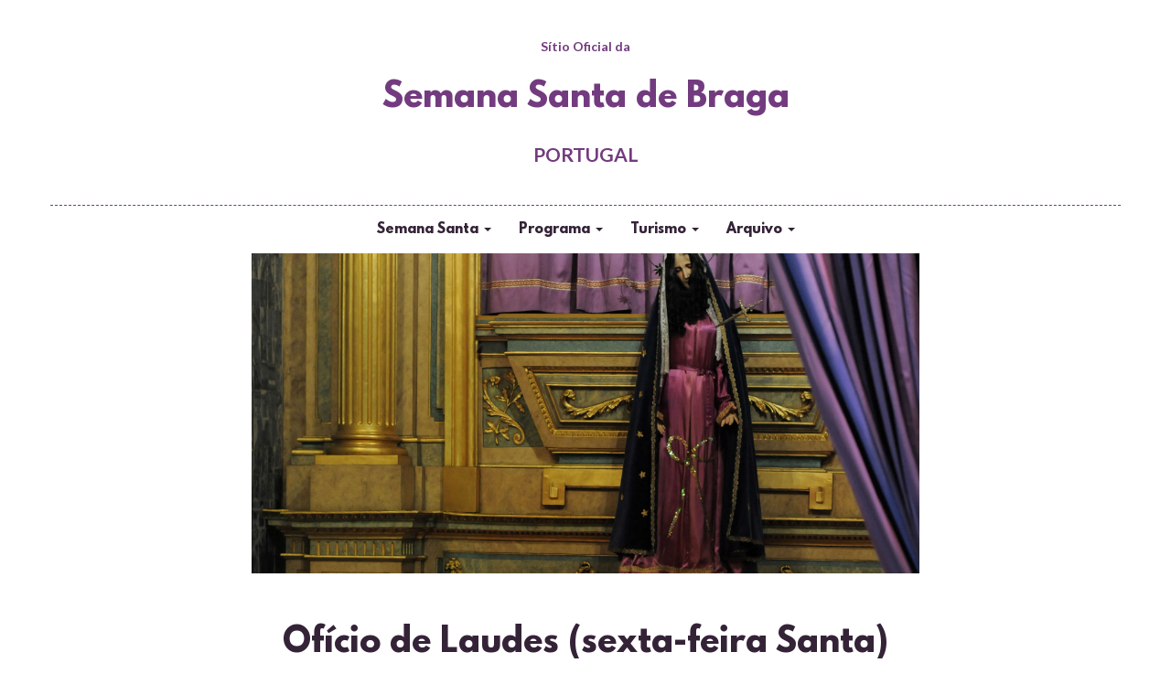

--- FILE ---
content_type: text/html; charset=UTF-8
request_url: https://semanasantabraga.com/oficio-de-laudes/
body_size: 17879
content:
<!DOCTYPE html>
<html lang="pt-pt">
	<head>
		<meta charset="UTF-8">
		<meta name="viewport" content="width=device-width, initial-scale=1">

		
			<!-- for Facebook -->          
			<meta property="og:title" content="Ofício de Laudes (sexta-feira Santa)" />
			<meta property="og:type" content="article" />
			<meta property="og:image" content="https://semanasantabraga.com/wp-content/uploads/2017/02/20120406_WAPA_HD_12454_.jpg" />
			<meta property="og:url" content="https://semanasantabraga.com/oficio-de-laudes/" />
			<meta property="og:description" content="
 Com alocução do Presidente. Terminadas as Laudes, os Capitulares presentes acolhem os penitentes que desejarem receber o Sacramento da Reconciliação (confissão).
&nbsp;
Durante o dia, visita ao Santo Sepulcro (na capela de Nª Sra. do Sameiro, Sé Catedral) onde ..." />
				
		<meta name='robots' content='index, follow, max-image-preview:large, max-snippet:-1, max-video-preview:-1' />
	<style>img:is([sizes="auto" i], [sizes^="auto," i]) { contain-intrinsic-size: 3000px 1500px }</style>
	<link rel="alternate" hreflang="pt-pt" href="https://semanasantabraga.com/oficio-de-laudes/" />
<link rel="alternate" hreflang="x-default" href="https://semanasantabraga.com/oficio-de-laudes/" />

	<!-- This site is optimized with the Yoast SEO plugin v26.8 - https://yoast.com/product/yoast-seo-wordpress/ -->
	<title>Ofício de Laudes (sexta-feira Santa) - Semana Santa de Braga - Sítio Oficial</title>
	<link rel="canonical" href="https://semanasantabraga.com/oficio-de-laudes/" />
	<meta name="twitter:card" content="summary_large_image" />
	<meta name="twitter:title" content="Ofício de Laudes (sexta-feira Santa) - Semana Santa de Braga - Sítio Oficial" />
	<meta name="twitter:description" content="Com alocução do Presidente. Terminadas as Laudes, os Capitulares presentes acolhem os penitentes que desejarem receber o Sacramento da Reconciliação (confissão). &nbsp; Durante o dia, visita ao Santo Sepulcro (na capela de Nª Sra. do Sameiro, Sé Catedral) onde permanece a Sagrada Eucaristia. &nbsp; Nesta mesma tarde, na Catedral, tem lugar a Celebração da Morte do [&hellip;]" />
	<meta name="twitter:image" content="https://semanasantabraga.com/wp-content/uploads/2017/02/20120406_WAPA_HD_12454_.jpg" />
	<meta name="twitter:label1" content="Escrito por" />
	<meta name="twitter:data1" content="Abel Rocha" />
	<script type="application/ld+json" class="yoast-schema-graph">{"@context":"https://schema.org","@graph":[{"@type":"Article","@id":"https://semanasantabraga.com/oficio-de-laudes/#article","isPartOf":{"@id":"https://semanasantabraga.com/oficio-de-laudes/"},"author":{"name":"Abel Rocha","@id":"https://semanasantabraga.com/#/schema/person/3fbb775dcdc90dcbfbdfbb5b5756e9cd"},"headline":"Ofício de Laudes (sexta-feira Santa)","datePublished":"2017-01-12T12:12:48+00:00","dateModified":"2017-03-11T22:40:30+00:00","mainEntityOfPage":{"@id":"https://semanasantabraga.com/oficio-de-laudes/"},"wordCount":79,"image":{"@id":"https://semanasantabraga.com/oficio-de-laudes/#primaryimage"},"thumbnailUrl":"https://semanasantabraga.com/wp-content/uploads/2017/02/20120406_WAPA_HD_12454_.jpg","articleSection":["Sé Catedral"],"inLanguage":"pt-PT"},{"@type":"WebPage","@id":"https://semanasantabraga.com/oficio-de-laudes/","url":"https://semanasantabraga.com/oficio-de-laudes/","name":"Ofício de Laudes (sexta-feira Santa) - Semana Santa de Braga - Sítio Oficial","isPartOf":{"@id":"https://semanasantabraga.com/#website"},"primaryImageOfPage":{"@id":"https://semanasantabraga.com/oficio-de-laudes/#primaryimage"},"image":{"@id":"https://semanasantabraga.com/oficio-de-laudes/#primaryimage"},"thumbnailUrl":"https://semanasantabraga.com/wp-content/uploads/2017/02/20120406_WAPA_HD_12454_.jpg","datePublished":"2017-01-12T12:12:48+00:00","dateModified":"2017-03-11T22:40:30+00:00","author":{"@id":"https://semanasantabraga.com/#/schema/person/3fbb775dcdc90dcbfbdfbb5b5756e9cd"},"breadcrumb":{"@id":"https://semanasantabraga.com/oficio-de-laudes/#breadcrumb"},"inLanguage":"pt-PT","potentialAction":[{"@type":"ReadAction","target":["https://semanasantabraga.com/oficio-de-laudes/"]}]},{"@type":"ImageObject","inLanguage":"pt-PT","@id":"https://semanasantabraga.com/oficio-de-laudes/#primaryimage","url":"https://semanasantabraga.com/wp-content/uploads/2017/02/20120406_WAPA_HD_12454_.jpg","contentUrl":"https://semanasantabraga.com/wp-content/uploads/2017/02/20120406_WAPA_HD_12454_.jpg","width":2333,"height":1638},{"@type":"BreadcrumbList","@id":"https://semanasantabraga.com/oficio-de-laudes/#breadcrumb","itemListElement":[{"@type":"ListItem","position":1,"name":"Início","item":"https://semanasantabraga.com/"},{"@type":"ListItem","position":2,"name":"Ofício de Laudes (sexta-feira Santa)"}]},{"@type":"WebSite","@id":"https://semanasantabraga.com/#website","url":"https://semanasantabraga.com/","name":"Semana Santa de Braga - Sítio Oficial","description":"","potentialAction":[{"@type":"SearchAction","target":{"@type":"EntryPoint","urlTemplate":"https://semanasantabraga.com/?s={search_term_string}"},"query-input":{"@type":"PropertyValueSpecification","valueRequired":true,"valueName":"search_term_string"}}],"inLanguage":"pt-PT"},{"@type":"Person","@id":"https://semanasantabraga.com/#/schema/person/3fbb775dcdc90dcbfbdfbb5b5756e9cd","name":"Abel Rocha","image":{"@type":"ImageObject","inLanguage":"pt-PT","@id":"https://semanasantabraga.com/#/schema/person/image/","url":"https://secure.gravatar.com/avatar/f66ccd184dd31d6cd4cd6e6f6950a862406c00d5283f597787ea4731fc0040d5?s=96&d=mm&r=g","contentUrl":"https://secure.gravatar.com/avatar/f66ccd184dd31d6cd4cd6e6f6950a862406c00d5283f597787ea4731fc0040d5?s=96&d=mm&r=g","caption":"Abel Rocha"},"url":"https://semanasantabraga.com/author/adminpi/"}]}</script>
	<!-- / Yoast SEO plugin. -->


<link rel='dns-prefetch' href='//maxcdn.bootstrapcdn.com' />
<link rel='dns-prefetch' href='//maps.googleapis.com' />
<link rel="alternate" type="application/rss+xml" title="Semana Santa de Braga - Sítio Oficial &raquo; Feed" href="https://semanasantabraga.com/feed/" />
<link rel="alternate" type="application/rss+xml" title="Semana Santa de Braga - Sítio Oficial &raquo; Feed de comentários" href="https://semanasantabraga.com/comments/feed/" />
<link rel="alternate" type="application/rss+xml" title="Feed de comentários de Semana Santa de Braga - Sítio Oficial &raquo; Ofício de Laudes (sexta-feira Santa)" href="https://semanasantabraga.com/oficio-de-laudes/feed/" />
<script type="text/javascript">
/* <![CDATA[ */
window._wpemojiSettings = {"baseUrl":"https:\/\/s.w.org\/images\/core\/emoji\/16.0.1\/72x72\/","ext":".png","svgUrl":"https:\/\/s.w.org\/images\/core\/emoji\/16.0.1\/svg\/","svgExt":".svg","source":{"concatemoji":"https:\/\/semanasantabraga.com\/wp-includes\/js\/wp-emoji-release.min.js?ver=6.8.3"}};
/*! This file is auto-generated */
!function(s,n){var o,i,e;function c(e){try{var t={supportTests:e,timestamp:(new Date).valueOf()};sessionStorage.setItem(o,JSON.stringify(t))}catch(e){}}function p(e,t,n){e.clearRect(0,0,e.canvas.width,e.canvas.height),e.fillText(t,0,0);var t=new Uint32Array(e.getImageData(0,0,e.canvas.width,e.canvas.height).data),a=(e.clearRect(0,0,e.canvas.width,e.canvas.height),e.fillText(n,0,0),new Uint32Array(e.getImageData(0,0,e.canvas.width,e.canvas.height).data));return t.every(function(e,t){return e===a[t]})}function u(e,t){e.clearRect(0,0,e.canvas.width,e.canvas.height),e.fillText(t,0,0);for(var n=e.getImageData(16,16,1,1),a=0;a<n.data.length;a++)if(0!==n.data[a])return!1;return!0}function f(e,t,n,a){switch(t){case"flag":return n(e,"\ud83c\udff3\ufe0f\u200d\u26a7\ufe0f","\ud83c\udff3\ufe0f\u200b\u26a7\ufe0f")?!1:!n(e,"\ud83c\udde8\ud83c\uddf6","\ud83c\udde8\u200b\ud83c\uddf6")&&!n(e,"\ud83c\udff4\udb40\udc67\udb40\udc62\udb40\udc65\udb40\udc6e\udb40\udc67\udb40\udc7f","\ud83c\udff4\u200b\udb40\udc67\u200b\udb40\udc62\u200b\udb40\udc65\u200b\udb40\udc6e\u200b\udb40\udc67\u200b\udb40\udc7f");case"emoji":return!a(e,"\ud83e\udedf")}return!1}function g(e,t,n,a){var r="undefined"!=typeof WorkerGlobalScope&&self instanceof WorkerGlobalScope?new OffscreenCanvas(300,150):s.createElement("canvas"),o=r.getContext("2d",{willReadFrequently:!0}),i=(o.textBaseline="top",o.font="600 32px Arial",{});return e.forEach(function(e){i[e]=t(o,e,n,a)}),i}function t(e){var t=s.createElement("script");t.src=e,t.defer=!0,s.head.appendChild(t)}"undefined"!=typeof Promise&&(o="wpEmojiSettingsSupports",i=["flag","emoji"],n.supports={everything:!0,everythingExceptFlag:!0},e=new Promise(function(e){s.addEventListener("DOMContentLoaded",e,{once:!0})}),new Promise(function(t){var n=function(){try{var e=JSON.parse(sessionStorage.getItem(o));if("object"==typeof e&&"number"==typeof e.timestamp&&(new Date).valueOf()<e.timestamp+604800&&"object"==typeof e.supportTests)return e.supportTests}catch(e){}return null}();if(!n){if("undefined"!=typeof Worker&&"undefined"!=typeof OffscreenCanvas&&"undefined"!=typeof URL&&URL.createObjectURL&&"undefined"!=typeof Blob)try{var e="postMessage("+g.toString()+"("+[JSON.stringify(i),f.toString(),p.toString(),u.toString()].join(",")+"));",a=new Blob([e],{type:"text/javascript"}),r=new Worker(URL.createObjectURL(a),{name:"wpTestEmojiSupports"});return void(r.onmessage=function(e){c(n=e.data),r.terminate(),t(n)})}catch(e){}c(n=g(i,f,p,u))}t(n)}).then(function(e){for(var t in e)n.supports[t]=e[t],n.supports.everything=n.supports.everything&&n.supports[t],"flag"!==t&&(n.supports.everythingExceptFlag=n.supports.everythingExceptFlag&&n.supports[t]);n.supports.everythingExceptFlag=n.supports.everythingExceptFlag&&!n.supports.flag,n.DOMReady=!1,n.readyCallback=function(){n.DOMReady=!0}}).then(function(){return e}).then(function(){var e;n.supports.everything||(n.readyCallback(),(e=n.source||{}).concatemoji?t(e.concatemoji):e.wpemoji&&e.twemoji&&(t(e.twemoji),t(e.wpemoji)))}))}((window,document),window._wpemojiSettings);
/* ]]> */
</script>
<style id='wp-emoji-styles-inline-css' type='text/css'>

	img.wp-smiley, img.emoji {
		display: inline !important;
		border: none !important;
		box-shadow: none !important;
		height: 1em !important;
		width: 1em !important;
		margin: 0 0.07em !important;
		vertical-align: -0.1em !important;
		background: none !important;
		padding: 0 !important;
	}
</style>
<link rel='stylesheet' id='wp-block-library-css' href='https://semanasantabraga.com/wp-includes/css/dist/block-library/style.min.css?ver=6.8.3' type='text/css' media='all' />
<style id='classic-theme-styles-inline-css' type='text/css'>
/*! This file is auto-generated */
.wp-block-button__link{color:#fff;background-color:#32373c;border-radius:9999px;box-shadow:none;text-decoration:none;padding:calc(.667em + 2px) calc(1.333em + 2px);font-size:1.125em}.wp-block-file__button{background:#32373c;color:#fff;text-decoration:none}
</style>
<style id='global-styles-inline-css' type='text/css'>
:root{--wp--preset--aspect-ratio--square: 1;--wp--preset--aspect-ratio--4-3: 4/3;--wp--preset--aspect-ratio--3-4: 3/4;--wp--preset--aspect-ratio--3-2: 3/2;--wp--preset--aspect-ratio--2-3: 2/3;--wp--preset--aspect-ratio--16-9: 16/9;--wp--preset--aspect-ratio--9-16: 9/16;--wp--preset--color--black: #000000;--wp--preset--color--cyan-bluish-gray: #abb8c3;--wp--preset--color--white: #ffffff;--wp--preset--color--pale-pink: #f78da7;--wp--preset--color--vivid-red: #cf2e2e;--wp--preset--color--luminous-vivid-orange: #ff6900;--wp--preset--color--luminous-vivid-amber: #fcb900;--wp--preset--color--light-green-cyan: #7bdcb5;--wp--preset--color--vivid-green-cyan: #00d084;--wp--preset--color--pale-cyan-blue: #8ed1fc;--wp--preset--color--vivid-cyan-blue: #0693e3;--wp--preset--color--vivid-purple: #9b51e0;--wp--preset--gradient--vivid-cyan-blue-to-vivid-purple: linear-gradient(135deg,rgba(6,147,227,1) 0%,rgb(155,81,224) 100%);--wp--preset--gradient--light-green-cyan-to-vivid-green-cyan: linear-gradient(135deg,rgb(122,220,180) 0%,rgb(0,208,130) 100%);--wp--preset--gradient--luminous-vivid-amber-to-luminous-vivid-orange: linear-gradient(135deg,rgba(252,185,0,1) 0%,rgba(255,105,0,1) 100%);--wp--preset--gradient--luminous-vivid-orange-to-vivid-red: linear-gradient(135deg,rgba(255,105,0,1) 0%,rgb(207,46,46) 100%);--wp--preset--gradient--very-light-gray-to-cyan-bluish-gray: linear-gradient(135deg,rgb(238,238,238) 0%,rgb(169,184,195) 100%);--wp--preset--gradient--cool-to-warm-spectrum: linear-gradient(135deg,rgb(74,234,220) 0%,rgb(151,120,209) 20%,rgb(207,42,186) 40%,rgb(238,44,130) 60%,rgb(251,105,98) 80%,rgb(254,248,76) 100%);--wp--preset--gradient--blush-light-purple: linear-gradient(135deg,rgb(255,206,236) 0%,rgb(152,150,240) 100%);--wp--preset--gradient--blush-bordeaux: linear-gradient(135deg,rgb(254,205,165) 0%,rgb(254,45,45) 50%,rgb(107,0,62) 100%);--wp--preset--gradient--luminous-dusk: linear-gradient(135deg,rgb(255,203,112) 0%,rgb(199,81,192) 50%,rgb(65,88,208) 100%);--wp--preset--gradient--pale-ocean: linear-gradient(135deg,rgb(255,245,203) 0%,rgb(182,227,212) 50%,rgb(51,167,181) 100%);--wp--preset--gradient--electric-grass: linear-gradient(135deg,rgb(202,248,128) 0%,rgb(113,206,126) 100%);--wp--preset--gradient--midnight: linear-gradient(135deg,rgb(2,3,129) 0%,rgb(40,116,252) 100%);--wp--preset--font-size--small: 13px;--wp--preset--font-size--medium: 20px;--wp--preset--font-size--large: 36px;--wp--preset--font-size--x-large: 42px;--wp--preset--spacing--20: 0.44rem;--wp--preset--spacing--30: 0.67rem;--wp--preset--spacing--40: 1rem;--wp--preset--spacing--50: 1.5rem;--wp--preset--spacing--60: 2.25rem;--wp--preset--spacing--70: 3.38rem;--wp--preset--spacing--80: 5.06rem;--wp--preset--shadow--natural: 6px 6px 9px rgba(0, 0, 0, 0.2);--wp--preset--shadow--deep: 12px 12px 50px rgba(0, 0, 0, 0.4);--wp--preset--shadow--sharp: 6px 6px 0px rgba(0, 0, 0, 0.2);--wp--preset--shadow--outlined: 6px 6px 0px -3px rgba(255, 255, 255, 1), 6px 6px rgba(0, 0, 0, 1);--wp--preset--shadow--crisp: 6px 6px 0px rgba(0, 0, 0, 1);}:where(.is-layout-flex){gap: 0.5em;}:where(.is-layout-grid){gap: 0.5em;}body .is-layout-flex{display: flex;}.is-layout-flex{flex-wrap: wrap;align-items: center;}.is-layout-flex > :is(*, div){margin: 0;}body .is-layout-grid{display: grid;}.is-layout-grid > :is(*, div){margin: 0;}:where(.wp-block-columns.is-layout-flex){gap: 2em;}:where(.wp-block-columns.is-layout-grid){gap: 2em;}:where(.wp-block-post-template.is-layout-flex){gap: 1.25em;}:where(.wp-block-post-template.is-layout-grid){gap: 1.25em;}.has-black-color{color: var(--wp--preset--color--black) !important;}.has-cyan-bluish-gray-color{color: var(--wp--preset--color--cyan-bluish-gray) !important;}.has-white-color{color: var(--wp--preset--color--white) !important;}.has-pale-pink-color{color: var(--wp--preset--color--pale-pink) !important;}.has-vivid-red-color{color: var(--wp--preset--color--vivid-red) !important;}.has-luminous-vivid-orange-color{color: var(--wp--preset--color--luminous-vivid-orange) !important;}.has-luminous-vivid-amber-color{color: var(--wp--preset--color--luminous-vivid-amber) !important;}.has-light-green-cyan-color{color: var(--wp--preset--color--light-green-cyan) !important;}.has-vivid-green-cyan-color{color: var(--wp--preset--color--vivid-green-cyan) !important;}.has-pale-cyan-blue-color{color: var(--wp--preset--color--pale-cyan-blue) !important;}.has-vivid-cyan-blue-color{color: var(--wp--preset--color--vivid-cyan-blue) !important;}.has-vivid-purple-color{color: var(--wp--preset--color--vivid-purple) !important;}.has-black-background-color{background-color: var(--wp--preset--color--black) !important;}.has-cyan-bluish-gray-background-color{background-color: var(--wp--preset--color--cyan-bluish-gray) !important;}.has-white-background-color{background-color: var(--wp--preset--color--white) !important;}.has-pale-pink-background-color{background-color: var(--wp--preset--color--pale-pink) !important;}.has-vivid-red-background-color{background-color: var(--wp--preset--color--vivid-red) !important;}.has-luminous-vivid-orange-background-color{background-color: var(--wp--preset--color--luminous-vivid-orange) !important;}.has-luminous-vivid-amber-background-color{background-color: var(--wp--preset--color--luminous-vivid-amber) !important;}.has-light-green-cyan-background-color{background-color: var(--wp--preset--color--light-green-cyan) !important;}.has-vivid-green-cyan-background-color{background-color: var(--wp--preset--color--vivid-green-cyan) !important;}.has-pale-cyan-blue-background-color{background-color: var(--wp--preset--color--pale-cyan-blue) !important;}.has-vivid-cyan-blue-background-color{background-color: var(--wp--preset--color--vivid-cyan-blue) !important;}.has-vivid-purple-background-color{background-color: var(--wp--preset--color--vivid-purple) !important;}.has-black-border-color{border-color: var(--wp--preset--color--black) !important;}.has-cyan-bluish-gray-border-color{border-color: var(--wp--preset--color--cyan-bluish-gray) !important;}.has-white-border-color{border-color: var(--wp--preset--color--white) !important;}.has-pale-pink-border-color{border-color: var(--wp--preset--color--pale-pink) !important;}.has-vivid-red-border-color{border-color: var(--wp--preset--color--vivid-red) !important;}.has-luminous-vivid-orange-border-color{border-color: var(--wp--preset--color--luminous-vivid-orange) !important;}.has-luminous-vivid-amber-border-color{border-color: var(--wp--preset--color--luminous-vivid-amber) !important;}.has-light-green-cyan-border-color{border-color: var(--wp--preset--color--light-green-cyan) !important;}.has-vivid-green-cyan-border-color{border-color: var(--wp--preset--color--vivid-green-cyan) !important;}.has-pale-cyan-blue-border-color{border-color: var(--wp--preset--color--pale-cyan-blue) !important;}.has-vivid-cyan-blue-border-color{border-color: var(--wp--preset--color--vivid-cyan-blue) !important;}.has-vivid-purple-border-color{border-color: var(--wp--preset--color--vivid-purple) !important;}.has-vivid-cyan-blue-to-vivid-purple-gradient-background{background: var(--wp--preset--gradient--vivid-cyan-blue-to-vivid-purple) !important;}.has-light-green-cyan-to-vivid-green-cyan-gradient-background{background: var(--wp--preset--gradient--light-green-cyan-to-vivid-green-cyan) !important;}.has-luminous-vivid-amber-to-luminous-vivid-orange-gradient-background{background: var(--wp--preset--gradient--luminous-vivid-amber-to-luminous-vivid-orange) !important;}.has-luminous-vivid-orange-to-vivid-red-gradient-background{background: var(--wp--preset--gradient--luminous-vivid-orange-to-vivid-red) !important;}.has-very-light-gray-to-cyan-bluish-gray-gradient-background{background: var(--wp--preset--gradient--very-light-gray-to-cyan-bluish-gray) !important;}.has-cool-to-warm-spectrum-gradient-background{background: var(--wp--preset--gradient--cool-to-warm-spectrum) !important;}.has-blush-light-purple-gradient-background{background: var(--wp--preset--gradient--blush-light-purple) !important;}.has-blush-bordeaux-gradient-background{background: var(--wp--preset--gradient--blush-bordeaux) !important;}.has-luminous-dusk-gradient-background{background: var(--wp--preset--gradient--luminous-dusk) !important;}.has-pale-ocean-gradient-background{background: var(--wp--preset--gradient--pale-ocean) !important;}.has-electric-grass-gradient-background{background: var(--wp--preset--gradient--electric-grass) !important;}.has-midnight-gradient-background{background: var(--wp--preset--gradient--midnight) !important;}.has-small-font-size{font-size: var(--wp--preset--font-size--small) !important;}.has-medium-font-size{font-size: var(--wp--preset--font-size--medium) !important;}.has-large-font-size{font-size: var(--wp--preset--font-size--large) !important;}.has-x-large-font-size{font-size: var(--wp--preset--font-size--x-large) !important;}
:where(.wp-block-post-template.is-layout-flex){gap: 1.25em;}:where(.wp-block-post-template.is-layout-grid){gap: 1.25em;}
:where(.wp-block-columns.is-layout-flex){gap: 2em;}:where(.wp-block-columns.is-layout-grid){gap: 2em;}
:root :where(.wp-block-pullquote){font-size: 1.5em;line-height: 1.6;}
</style>
<link rel='stylesheet' id='contact-form-7-css' href='https://semanasantabraga.com/wp-content/plugins/contact-form-7/includes/css/styles.css?ver=6.1.4' type='text/css' media='all' />
<link rel='stylesheet' id='wpml-legacy-horizontal-list-0-css' href='//semanasantabraga.com/wp-content/plugins/sitepress-multilingual-cms/templates/language-switchers/legacy-list-horizontal/style.min.css?ver=1' type='text/css' media='all' />
<link rel='stylesheet' id='parent-style-css' href='https://semanasantabraga.com/wp-content/themes/semsanta/style.css?ver=6.8.3' type='text/css' media='all' />
<link rel='stylesheet' id='font-awesome-css' href='//maxcdn.bootstrapcdn.com/font-awesome/4.3.0/css/font-awesome.min.css?ver=6.8.3' type='text/css' media='all' />
<link rel='stylesheet' id='bootstrap-css' href='https://semanasantabraga.com/wp-content/themes/semsanta-child/css/bootstrap.min.css?ver=6.8.3' type='text/css' media='all' />
<link rel='stylesheet' id='mainCss-css' href='https://semanasantabraga.com/wp-content/themes/semsanta-child/css/mainCss.css?ver=6.8.3' type='text/css' media='all' />
<link rel='stylesheet' id='desktopCss-css' href='https://semanasantabraga.com/wp-content/themes/semsanta-child/css/desktopCss.css?ver=6.8.3' type='text/css' media='all' />
<link rel='stylesheet' id='tabletCss-css' href='https://semanasantabraga.com/wp-content/themes/semsanta-child/css/tabletCss.css?ver=6.8.3' type='text/css' media='all' />
<link rel='stylesheet' id='smartCss-css' href='https://semanasantabraga.com/wp-content/themes/semsanta-child/css/smartCss.css?1769023976&#038;ver=6.8.3' type='text/css' media='all' />
<link rel='stylesheet' id='semsanta-style-css' href='https://semanasantabraga.com/wp-content/themes/semsanta-child/style.css?ver=6.8.3' type='text/css' media='all' />
<script type="text/javascript" src="https://semanasantabraga.com/wp-includes/js/jquery/jquery.min.js?ver=3.7.1" id="jquery-core-js"></script>
<script type="text/javascript" src="https://semanasantabraga.com/wp-includes/js/jquery/jquery-migrate.min.js?ver=3.4.1" id="jquery-migrate-js"></script>
<script type="text/javascript" src="https://semanasantabraga.com/wp-content/plugins/revslider/public/assets/js/rbtools.min.js?ver=6.6.16" async id="tp-tools-js"></script>
<script type="text/javascript" src="https://semanasantabraga.com/wp-content/plugins/revslider/public/assets/js/rs6.min.js?ver=6.6.16" async id="revmin-js"></script>
<script type="text/javascript" id="wpml-browser-redirect-js-extra">
/* <![CDATA[ */
var wpml_browser_redirect_params = {"pageLanguage":"pt-pt","languageUrls":{"pt_pt":"https:\/\/semanasantabraga.com\/oficio-de-laudes\/","pt":"https:\/\/semanasantabraga.com\/oficio-de-laudes\/","pt-pt":"https:\/\/semanasantabraga.com\/oficio-de-laudes\/"},"cookie":{"name":"_icl_visitor_lang_js","domain":"semanasantabraga.com","path":"\/","expiration":24}};
/* ]]> */
</script>
<script type="text/javascript" src="https://semanasantabraga.com/wp-content/plugins/sitepress-multilingual-cms/dist/js/browser-redirect/app.js?ver=4.5.13" id="wpml-browser-redirect-js"></script>
<link rel="https://api.w.org/" href="https://semanasantabraga.com/wp-json/" /><link rel="alternate" title="JSON" type="application/json" href="https://semanasantabraga.com/wp-json/wp/v2/posts/97" /><link rel="EditURI" type="application/rsd+xml" title="RSD" href="https://semanasantabraga.com/xmlrpc.php?rsd" />
<meta name="generator" content="WordPress 6.8.3" />
<link rel='shortlink' href='https://semanasantabraga.com/?p=97' />
<link rel="alternate" title="oEmbed (JSON)" type="application/json+oembed" href="https://semanasantabraga.com/wp-json/oembed/1.0/embed?url=https%3A%2F%2Fsemanasantabraga.com%2Foficio-de-laudes%2F" />
<link rel="alternate" title="oEmbed (XML)" type="text/xml+oembed" href="https://semanasantabraga.com/wp-json/oembed/1.0/embed?url=https%3A%2F%2Fsemanasantabraga.com%2Foficio-de-laudes%2F&#038;format=xml" />
<meta name="generator" content="WPML ver:4.5.13 stt:1,42,2;" />
<link rel="pingback" href="https://semanasantabraga.com/xmlrpc.php"><style type="text/css">.recentcomments a{display:inline !important;padding:0 !important;margin:0 !important;}</style><meta name="generator" content="Powered by Slider Revolution 6.6.16 - responsive, Mobile-Friendly Slider Plugin for WordPress with comfortable drag and drop interface." />
<script>function setREVStartSize(e){
			//window.requestAnimationFrame(function() {
				window.RSIW = window.RSIW===undefined ? window.innerWidth : window.RSIW;
				window.RSIH = window.RSIH===undefined ? window.innerHeight : window.RSIH;
				try {
					var pw = document.getElementById(e.c).parentNode.offsetWidth,
						newh;
					pw = pw===0 || isNaN(pw) || (e.l=="fullwidth" || e.layout=="fullwidth") ? window.RSIW : pw;
					e.tabw = e.tabw===undefined ? 0 : parseInt(e.tabw);
					e.thumbw = e.thumbw===undefined ? 0 : parseInt(e.thumbw);
					e.tabh = e.tabh===undefined ? 0 : parseInt(e.tabh);
					e.thumbh = e.thumbh===undefined ? 0 : parseInt(e.thumbh);
					e.tabhide = e.tabhide===undefined ? 0 : parseInt(e.tabhide);
					e.thumbhide = e.thumbhide===undefined ? 0 : parseInt(e.thumbhide);
					e.mh = e.mh===undefined || e.mh=="" || e.mh==="auto" ? 0 : parseInt(e.mh,0);
					if(e.layout==="fullscreen" || e.l==="fullscreen")
						newh = Math.max(e.mh,window.RSIH);
					else{
						e.gw = Array.isArray(e.gw) ? e.gw : [e.gw];
						for (var i in e.rl) if (e.gw[i]===undefined || e.gw[i]===0) e.gw[i] = e.gw[i-1];
						e.gh = e.el===undefined || e.el==="" || (Array.isArray(e.el) && e.el.length==0)? e.gh : e.el;
						e.gh = Array.isArray(e.gh) ? e.gh : [e.gh];
						for (var i in e.rl) if (e.gh[i]===undefined || e.gh[i]===0) e.gh[i] = e.gh[i-1];
											
						var nl = new Array(e.rl.length),
							ix = 0,
							sl;
						e.tabw = e.tabhide>=pw ? 0 : e.tabw;
						e.thumbw = e.thumbhide>=pw ? 0 : e.thumbw;
						e.tabh = e.tabhide>=pw ? 0 : e.tabh;
						e.thumbh = e.thumbhide>=pw ? 0 : e.thumbh;
						for (var i in e.rl) nl[i] = e.rl[i]<window.RSIW ? 0 : e.rl[i];
						sl = nl[0];
						for (var i in nl) if (sl>nl[i] && nl[i]>0) { sl = nl[i]; ix=i;}
						var m = pw>(e.gw[ix]+e.tabw+e.thumbw) ? 1 : (pw-(e.tabw+e.thumbw)) / (e.gw[ix]);
						newh =  (e.gh[ix] * m) + (e.tabh + e.thumbh);
					}
					var el = document.getElementById(e.c);
					if (el!==null && el) el.style.height = newh+"px";
					el = document.getElementById(e.c+"_wrapper");
					if (el!==null && el) {
						el.style.height = newh+"px";
						el.style.display = "block";
					}
				} catch(e){
					console.log("Failure at Presize of Slider:" + e)
				}
			//});
		  };</script>
		<style type="text/css" id="wp-custom-css">
			img.aligncenter {margin:0 auto; display:table}

.recssp-logo {height:80px}

.tabela-donativos td{border:1px dashed #733b7f;padding:15px;min-width:200px; max-width:100%}

.tabela-donativos td p {font-size:15px}

:lang(pt-pt) .slide-en, :lang(pt-pt) .slide-es{
  display:none
}
form .wpcf7-list-item {padding-left:0!important; margin-left:0; margin-bottom:20px}

:lang(en) #meuTab-content, :lang(es) #meuTab-content{display:none }
  

footer {border-top:3px solid #733b7f; }

.molduraProgCart {background:white!important}

.contentPost ul {margin-left:20px}

.contentPost ol {margin-left:20px}

.contentPost ul li {list-style:square;     font-size: 1.6rem;
    line-height: 1.5;    font-family: 'Libre Baskerville', serif;
    font-weight: 400; margin-bottom:10px} 

.contentPost ol li {  font-size: 1.6rem;
    line-height: 1.5;    font-family: 'Libre Baskerville', serif;
    font-weight: 400; margin-bottom:10px} 

.row-img-text {display:table; margin:50px 0 30px; width:100%}

.col-img-small {width:100%; text-align:center}

.col-img-small img {width:120px; margin-bottom:10px}

.col-text-big {width:100%; padding-left:30px; text-align:center}

.fundo-percurso {background:#f3eaf3; padding:50px 0 20px; margin-top:40px}

.grecaptcha-badge{display:none!important; opacity:0!important;}

:lang(en-US) .slide-pt, :lang(en-US) .slide-es{
  display:none
}

:lang(es-ES) .slide-pt, :lang(es-ES) .slide-en{
  display:none
}

.texto-footer {text-align:center; margin-bottom:50px; margin-top:20px}

.texto-footer h4{color: #C7B16F!important;
    font-size: 1.2rem!important;
    font-style: italic!important; line-height:1.8!important}

:lang(pt-pt) .form-en, :lang(pt-pt) .form-es{
  display:none
}

:lang(en-US) .form-pt, :lang(en-US) .form-es{
  display:none
}

:lang(es-ES) .form-pt, :lang(es-ES) .form-en{
  display:none
}

header h4 {display:none}

.estado-registo {position:absolute; top:45px; left: 50%; transform:translate(-50%)  rotate(-9deg); padding:10px 20px 6px; background:rgba(115, 59, 127, 0.8); line-height:1.3; font-size:20px; text-transform:uppercase; letter-spacing:1.3px; z-index:10; color:#fff;font-family: leagueSpartanBold;
	-webkit-box-shadow: 3px 3px 0px 0px rgba(255,255,255,0.8);
-moz-box-shadow: 3px 3px 0px 0px rgba(255,255,255,0.8);
box-shadow: 3px 3px 0px 0px rgba(255,255,255,0.8);
 }

.estado-registo-interior {position:absolute; top:130px; left: 50%; transform:translate(-50%)  rotate(-9deg); padding:20px 30px 8px; background:rgba(115, 59, 127, 0.8); line-height:1.3; font-size:30px; text-transform:uppercase; letter-spacing:1.3px; z-index:10; color:#fff; font-family: leagueSpartanBold; -webkit-box-shadow: 3px 3px 0px 0px rgba(255,255,255,0.8);
-moz-box-shadow: 3px 3px 0px 0px rgba(255,255,255,0.8);
box-shadow: 3px 3px 0px 0px rgba(255,255,255,0.8);
}



.wpcf7-form input[type="text"], .wpcf7-form input[type="email"], .wpcf7-form textarea {width:100%;padding:7px 10px}

.wpcf7-form label{display:block; margin-bottom:15px;font-size:12px}

.wpcf7-submit {background-color: #733b7f;
	color:white;
	font-family: 'Lato';
font-weight: 700;
color: #fff;
text-align: center;
width: auto;
margin: 0 0 0px;
vertical-align: middle;
padding: 8px 20px; min-height:30px;
border-radius: 5px;
-webkit-transition: all 200ms ease-out;
-moz-transition: all 200ms ease-out;
-ms-transition: all 200ms ease-out;
-o-transition: all 200ms ease-out;
transition: all 200ms ease-out;
cursor: pointer;
border: 0;}

.tabela-donativos {width:100%}

.tabela-donativos td p strong {font-family:leagueSpartanBold}


.tabela-donativos tr:first-child td p strong {font-size:14px; color:#733b7f; font-family:leagueSpartanBold;}

@media only screen and (max-width: 991px) {
	
	.estado-registo { top:45px; left: 50%;  padding:10px 20px 6px;  font-size:20px;  }

.estado-registo-interior { padding:15px 17px 8px; font-size:20px; }

	
	.tabela-donativos td{min-width:100%; max-width:100%; font-size:14px}
	
	.tabela-donativos td p {font-size:13px}
	
}

@media only screen and (min-width: 992px) {
    #galeria li {
        min-height: 33rem;
    }
}


footer h5:nth-child(7) {margin:0 0 20px!important}
@media only screen and (max-width: 600px) {
	
	
	.texto-footer {text-align:center; margin-bottom:10px; margin-top:40px}
	
	.recssp-logo {margin:40px auto}
	
	
	
.tabela-donativos tr:first-child td p strong {font-size:12px; }
	
	
	
	.tabela-donativos td p {font-size:11px}
	
}		</style>
				<link rel="icon" href="favicon.png" type="image/x-icon" />
		<link href="https://fonts.googleapis.com/css?family=Lato:400,700|Libre+Baskerville:400,400i,700" rel="stylesheet">
		<script>
		  (function(i,s,o,g,r,a,m){i['GoogleAnalyticsObject']=r;i[r]=i[r]||function(){
		  (i[r].q=i[r].q||[]).push(arguments)},i[r].l=1*new Date();a=s.createElement(o),
		  m=s.getElementsByTagName(o)[0];a.async=1;a.src=g;m.parentNode.insertBefore(a,m)
		  })(window,document,'script','https://www.google-analytics.com/analytics.js','ga');

		  ga('create', 'UA-60967458-1', 'auto');
		  ga('send', 'pageview');

		</script>
	</head>

<body class="wp-singular post-template-default single single-post postid-97 single-format-standard wp-theme-semsanta wp-child-theme-semsanta-child group-blog">
	<style>
		@media (min-width: 768px){
			.myNavBar {
			    display: flex;
			    justify-content: center;
			}
		}

		header h1, header h5 {
			color: #733b7f;
		}
		header h4 {
			color: #C7B16F;
			font-size: 1.2rem;
			font-style: italic;
		}

		.nav .dropdown-menu {
			background-color: rgba(199,177,111,0.7);
			/*background-color: #C7B16F;*/
		}
		.nav .dropdown-menu .menu-item a{
			color: #342337;
			font-weight: 800;
		}
		.nav .dropdown-menu .menu-item a:hover{
			background-color: #C7B16F;
		}
		.nav .current-menu-ancestor a{
			color: #C7B16F;
		}

		.nav .current-menu-ancestor .active a{
			color: #fff;
			background-color: rgba(199,177,111,0.7);
		}
		.navbar {
			margin-bottom: 0!important;
		}
		.menu-item:hover a {
			color: #C7B16F;
		}

		.scrollToTop{
			width: 40px;
		    height: 40px;
		    padding: 10px;
		    text-align: center;
		    background: whiteSmoke;
		    font-weight: bold;
		    color: #444;
		    text-decoration: none;
		    position: fixed;
		    bottom: 40px;
		    right: 40px;
		    display: none;
		    z-index: 10;
		    background-image: url(https://semanasantabraga.com/wp-content/uploads/2017/03/seta_top.png);
		    background-repeat: no-repeat;
		    background-size: 75%;
		    background-position: center;
		}
		.scrollToTop:hover{
			text-decoration:none;
		}
		.menuMobile{
			background-color:#a087a6;
		}
		.navbar-toggle {
			width: 100%;
			height: 100%;
			background-color: #a087a6;
			padding: 1.1rem 0 1.1rem 0;
			margin: 0;
			border-radius: 0;
		}
	</style>
	
	<style>
		@media only screen and (min-width : 481px) {
			.btnMenu {
				display: none;
			}

			.contentMenu{
				display: none;
			}
    }

		@media only screen and (max-width : 480px) {
			.website{
				position: relative;
				-webkit-transition: all 200ms ease-out;
				-moz-transition: all 200ms ease-out;
				-ms-transition: all 200ms ease-out;
				-o-transition: all 200ms ease-out;
				transition: all 200ms ease-out;
			}
			.desviaEsquerda{
				left: -80%!important;
			}
			.abreEsquerda{
				left: 20%!important;
			}
	
			.contentMenu{
				display: block;
				position: fixed;
				top: 0px;
				left: 100%;
				background-color:#342337;
				width: 80%;
				height: 100%;
				z-index: 15;
				-webkit-transition: all 200ms ease-out;
				-moz-transition: all 200ms ease-out;
				-ms-transition: all 200ms ease-out;
				-o-transition: all 200ms ease-out;
				transition: all 200ms ease-out;
				overflow-y: scroll;
			}

			#menu-menuprincipal{
				margin: 0;
				padding: 0;
				margin-top: 80px;
				min-height: 70vh;
				height: auto;
			}

			#menu-menuprincipal li a {
				color: #a087a6;
				padding-top:13px;
				padding-bottom: 13px;
			}

			#menu-menuprincipal .current-menu-ancestor {
				background-color: rgba(115,59,127,1);
			}

			#menu-menuprincipal>.menu-item{
				border-bottom: 1px solid rgba(165,79,147,0.3);
			}

			#menu-menuprincipal-en{
				margin: 0;
				padding: 0;
				margin-top: 80px;
				min-height: 70vh;
				height: auto;
			}

			#menu-menuprincipal-en li a {
				color: #a087a6;
				padding-top:13px;
				padding-bottom: 13px;
			}

			#menu-menuprincipal-en .current-menu-ancestor {
				background-color: rgba(115,59,127,1);
			}

			#menu-menuprincipal-en>.menu-item{
				border-bottom: 1px solid rgba(165,79,147,0.3);
			}

			#menu-menuprincipal-es{
				margin: 0;
				padding: 0;
				margin-top: 80px;
				min-height: 70vh;
				height: auto;
			}

			#menu-menuprincipal-es li a {
				color: #a087a6;
				padding-top:13px;
				padding-bottom: 13px;
			}

			#menu-menuprincipal-es .current-menu-ancestor {
				background-color: rgba(115,59,127,1);
			}

			#menu-menuprincipal-es>.menu-item{
				border-bottom: 1px solid rgba(165,79,147,0.3);
			}


			.nav .open>a, .nav .open>a:focus, .nav .open>a:hover {
				background-color: rgba(115,59,127,1);
			}
			.nav>li>a:focus, .nav>li>a:hover { 
				background-color: rgba(115,59,127,1);
			}

			.dropdown-menu {
				background-color: #342337!important;
			}

			.nav .current-menu-ancestor .active a {
				color: #a087a6;
				background-color: rgba(115,59,127,1);
			}
			.menuDesktop{
				display: none!important;
			}

			

			.contentMenu>a {
				font-family: leagueSpartanBold;
				font-size: 2rem;
				color: #a087a6;
				margin-top: 1.5rem;
				margin-left: 1.5rem;
				display: inline-block;
				padding-right: 50px;
			}

			.btnMenu {
				display: block;
				position: fixed;
				width: 40px;
				height: 40px;
				top: 15px;
				right: 15px;
				
				z-index: 20;
			}
			.btnMenu>div{
				display: block;
				width: 100%;
				height: 4px;
				background-color: #342337;
				position:absolute;
				-webkit-transition: all 300ms ease-out;
				-moz-transition: all 300ms ease-out;
				-ms-transition: all 300ms ease-out;
				-o-transition: all 300ms ease-out;
				transition: all 300ms ease-out;
			}

			.btnMenu>div:nth-child(1){
				top: 5px;
			}
			.btnMenu>div:nth-child(2){
				top: 18px;
			}
			.btnMenu>div:nth-child(3){
				top: 31px;
			}
			
			.btnMenuActive>div{
				background-color: #a087a6;
			}
			.btnMenuActive>div:nth-child(2){
				-moz-transform: translateX(-50px);
				-webkit-transform: translateX(-50px);
				-o-transform: translateX(-50px);
				-ms-transform: translateX(-50px);
				transform: translateX(-50px);
				opacity: 0;
			}
			.btnMenuActive>div:nth-child(1){
				-moz-transform: rotate(45deg) translateX(10px) translateY(10px);
				-webkit-transform: rotate(45deg) translateX(10px) translateY(10px);
				-o-transform: rotate(45deg) translateX(10px) translateY(10px);
				-ms-transform: rotate(45deg) translateX(10px) translateY(10px);
				transform: rotate(45deg) translateX(10px) translateY(10px);
			}
			.btnMenuActive>div:nth-child(3){
				-moz-transform: rotate(-45deg) translateX(8px) translateY(-9px);
				-webkit-transform: rotate(-45deg) translateX(8px) translateY(-9px);
				-o-transform: rotate(-45deg) translateX(8px) translateY(-9px);
				-ms-transform: rotate(-45deg) translateX(8px) translateY(-9px);
				transform: rotate(-45deg) translateX(8px) translateY(-9px);
			}
			.contentMenu h5{
				position: relative;
				float: left;
				/*bottom: 1rem;*/
				margin-top: 1.5rem;
				color: #a087a6;
				width: 100%;
				text-align: center;
			}
			.navbar{
				display: none;
			}
    }		
	</style>

	<script>
		jQuery(document).ready(function(){
			jQuery('.btnMenu').click(function(){				
				jQuery('.website').toggleClass('desviaEsquerda');
				jQuery('.contentMenu').toggleClass('abreEsquerda');
				jQuery('.btnMenu').toggleClass('btnMenuActive');
			});
			//Check to see if the window is top if not then display button
			jQuery(window).scroll(function(){
				if (jQuery(this).scrollTop() > 100) {
					jQuery('.scrollToTop').fadeIn();
				} else {
					jQuery('.scrollToTop').fadeOut();
				}
			});
			
			//Click event to scroll to top
			jQuery('.scrollToTop').click(function(){
				jQuery('html, body').animate({scrollTop : 0},800);
				return false;
			});
			
		});
	</script>

	<!--
	MUDAR URL DO LINK PARA A HOMEPAGE NO MOBILE!
	-->

	<div class="btnMenu">
		<div></div>
		<div></div>
		<div></div>
	</div>
	<div class="contentMenu" > 
		<a href="https://semanasantabraga.com">
			Semana Santa de Braga		</a>
    <ul id="menu-menuprincipal" class="nav navbar-nav"><li id="menu-item-311" class="menu-item menu-item-type-custom menu-item-object-custom menu-item-has-children menu-item-311 dropdown"><a title="Semana Santa" href="#" data-toggle="dropdown" class="dropdown-toggle" aria-haspopup="true">Semana Santa <span class="caret"></span></a>
<ul role="menu" class=" dropdown-menu">
	<li id="menu-item-319" class="menu-item menu-item-type-post_type menu-item-object-page menu-item-319"><a title="Boas Vindas" href="https://semanasantabraga.com/semana-santa/boas-vindas/">Boas Vindas</a></li>
	<li id="menu-item-315" class="menu-item menu-item-type-post_type menu-item-object-page menu-item-315"><a title="Apresentação" href="https://semanasantabraga.com/semana-santa/apresentacao/">Apresentação</a></li>
	<li id="menu-item-318" class="menu-item menu-item-type-post_type menu-item-object-page menu-item-318"><a title="A Comissão" href="https://semanasantabraga.com/semana-santa/a-comissao/">A Comissão</a></li>
	<li id="menu-item-4530" class="menu-item menu-item-type-post_type menu-item-object-page menu-item-4530"><a title="Concurso de Fotografia" href="https://semanasantabraga.com/semana-santa/concurso-de-fotografia/">Concurso de Fotografia</a></li>
	<li id="menu-item-4286" class="menu-item menu-item-type-post_type menu-item-object-page menu-item-4286"><a title="Prémio Cón. Jorge Coutinho" href="https://semanasantabraga.com/semana-santa/premio-investigacao-conego-jorge-coutinho/">Prémio Cón. Jorge Coutinho</a></li>
	<li id="menu-item-314" class="menu-item menu-item-type-post_type menu-item-object-page menu-item-314"><a title="Distinções e Prémios" href="https://semanasantabraga.com/semana-santa/distincoes-e-premios/">Distinções e Prémios</a></li>
	<li id="menu-item-8879" class="menu-item menu-item-type-post_type menu-item-object-page menu-item-8879"><a title="Rede Europeia (RECESSAP)" href="https://semanasantabraga.com/programa/rede-europeia-recessap/">Rede Europeia (RECESSAP)</a></li>
	<li id="menu-item-313" class="menu-item menu-item-type-post_type menu-item-object-page menu-item-313"><a title="Geminações e Protocolos" href="https://semanasantabraga.com/semana-santa/geminacoes-e-protocolos/">Geminações e Protocolos</a></li>
	<li id="menu-item-344" class="menu-item menu-item-type-post_type menu-item-object-page menu-item-344"><a title="Donativos" href="https://semanasantabraga.com/semana-santa/donativos/">Donativos</a></li>
	<li id="menu-item-312" class="menu-item menu-item-type-post_type menu-item-object-page menu-item-312"><a title="Contactos Gerais" href="https://semanasantabraga.com/semana-santa/contactos-gerais/">Contactos Gerais</a></li>
</ul>
</li>
<li id="menu-item-467" class="menu-item menu-item-type-custom menu-item-object-custom menu-item-has-children menu-item-467 dropdown"><a title="Programa" href="#" data-toggle="dropdown" class="dropdown-toggle" aria-haspopup="true">Programa <span class="caret"></span></a>
<ul role="menu" class=" dropdown-menu">
	<li id="menu-item-469" class="menu-item menu-item-type-post_type menu-item-object-page menu-item-469"><a title="Na Sé Catedral" href="https://semanasantabraga.com/programa/se-catedral/">Na Sé Catedral</a></li>
	<li id="menu-item-6270" class="menu-item menu-item-type-post_type menu-item-object-page menu-item-6270"><a title="Lausperene Quaresmal" href="https://semanasantabraga.com/programa/lausperene-quaresmal/">Lausperene Quaresmal</a></li>
	<li id="menu-item-470" class="menu-item menu-item-type-post_type menu-item-object-page menu-item-470"><a title="Todas as Procissões" href="https://semanasantabraga.com/programa/procissoes/">Todas as Procissões</a></li>
	<li id="menu-item-468" class="menu-item menu-item-type-post_type menu-item-object-page menu-item-468"><a title="Cultura" href="https://semanasantabraga.com/programa/cultura/">Cultura</a></li>
</ul>
</li>
<li id="menu-item-472" class="menu-item menu-item-type-custom menu-item-object-custom menu-item-has-children menu-item-472 dropdown"><a title="Turismo" href="#" data-toggle="dropdown" class="dropdown-toggle" aria-haspopup="true">Turismo <span class="caret"></span></a>
<ul role="menu" class=" dropdown-menu">
	<li id="menu-item-473" class="menu-item menu-item-type-post_type menu-item-object-page menu-item-473"><a title="Resenha histórica" href="https://semanasantabraga.com/turismo/resenha-historica/">Resenha histórica</a></li>
	<li id="menu-item-474" class="menu-item menu-item-type-post_type menu-item-object-page menu-item-474"><a title="Pontos de interesse" href="https://semanasantabraga.com/turismo/pontos-interesse/">Pontos de interesse</a></li>
	<li id="menu-item-1968" class="menu-item menu-item-type-post_type menu-item-object-page menu-item-1968"><a title="Alojamento e Restauração" href="https://semanasantabraga.com/turismo/alojamento-e-restauracao/">Alojamento e Restauração</a></li>
</ul>
</li>
<li id="menu-item-475" class="menu-item menu-item-type-custom menu-item-object-custom menu-item-has-children menu-item-475 dropdown"><a title="Arquivo" href="#" data-toggle="dropdown" class="dropdown-toggle" aria-haspopup="true">Arquivo <span class="caret"></span></a>
<ul role="menu" class=" dropdown-menu">
	<li id="menu-item-478" class="menu-item menu-item-type-post_type menu-item-object-page menu-item-478"><a title="Cartazes" href="https://semanasantabraga.com/arquivo/cartazes/">Cartazes</a></li>
	<li id="menu-item-477" class="menu-item menu-item-type-post_type menu-item-object-page menu-item-477"><a title="Programas" href="https://semanasantabraga.com/arquivo/programas-2/">Programas</a></li>
	<li id="menu-item-476" class="menu-item menu-item-type-post_type menu-item-object-page menu-item-476"><a title="Fotografias" href="https://semanasantabraga.com/arquivo/fotografias/">Fotografias</a></li>
	<li id="menu-item-508" class="menu-item menu-item-type-post_type menu-item-object-page menu-item-508"><a title="Notícias" href="https://semanasantabraga.com/arquivo/noticias/">Notícias</a></li>
</ul>
</li>
</ul>		<h5 class="text-center " style="font-weight: 400; font-size:1.2rem;">©Semana Santa Braga. Todos os direitos reservados.</h5>
	</div>
	
	<div class="website">
		

	<header class="container">
	
		<a href="#" class="scrollToTop"></a>
		<div class="row flex borderHeader">
			<div class="hidden-xs col-sm-3 flex flexCenterV">
				<h4 class="col-xs-12 text-center roxo">Declarada de Interesse<br>para o Turismo</h4>
			</div>	
			<div class="col-xs-12 col-sm-6">
				<a href="https://semanasantabraga.com/">
					<h5 class="text-center roxo marg-top-4 marg-bot-2">Sítio Oficial da</h5>
					<h1 class="text-center roxo">Semana Santa de Braga</h1>
					<h5 class="text-center roxo marg-top-2 marg-bot-4" style="font-size: 2.1rem;">PORTUGAL</h5>
				</a>
			</div>	
			<div class="hidden-xs col-sm-3 flex flexCenterV">
				<h4 class="col-xs-12 text-center roxo">Medalha Municipal de<br>Mérito Grau Ouro</h4>
			</div>	
		</div>

		<div class="row">
			<nav class="myNavBar navbar col-md-8 col-md-offset-2 col-lg-6 col-lg-offset-3"  role="navigation"> 
			  <div class="navbar-header"> 
			    
			  </div> 
			  <div class="menuDesktop collapse navbar-collapse navbar-ex1-collapse" > 
			    <ul id="menu-menuprincipal-1" class="nav navbar-nav"><li class="menu-item menu-item-type-custom menu-item-object-custom menu-item-has-children menu-item-311 dropdown"><a title="Semana Santa" href="#" data-toggle="dropdown" class="dropdown-toggle" aria-haspopup="true">Semana Santa <span class="caret"></span></a>
<ul role="menu" class=" dropdown-menu">
	<li class="menu-item menu-item-type-post_type menu-item-object-page menu-item-319"><a title="Boas Vindas" href="https://semanasantabraga.com/semana-santa/boas-vindas/">Boas Vindas</a></li>
	<li class="menu-item menu-item-type-post_type menu-item-object-page menu-item-315"><a title="Apresentação" href="https://semanasantabraga.com/semana-santa/apresentacao/">Apresentação</a></li>
	<li class="menu-item menu-item-type-post_type menu-item-object-page menu-item-318"><a title="A Comissão" href="https://semanasantabraga.com/semana-santa/a-comissao/">A Comissão</a></li>
	<li class="menu-item menu-item-type-post_type menu-item-object-page menu-item-4530"><a title="Concurso de Fotografia" href="https://semanasantabraga.com/semana-santa/concurso-de-fotografia/">Concurso de Fotografia</a></li>
	<li class="menu-item menu-item-type-post_type menu-item-object-page menu-item-4286"><a title="Prémio Cón. Jorge Coutinho" href="https://semanasantabraga.com/semana-santa/premio-investigacao-conego-jorge-coutinho/">Prémio Cón. Jorge Coutinho</a></li>
	<li class="menu-item menu-item-type-post_type menu-item-object-page menu-item-314"><a title="Distinções e Prémios" href="https://semanasantabraga.com/semana-santa/distincoes-e-premios/">Distinções e Prémios</a></li>
	<li class="menu-item menu-item-type-post_type menu-item-object-page menu-item-8879"><a title="Rede Europeia (RECESSAP)" href="https://semanasantabraga.com/programa/rede-europeia-recessap/">Rede Europeia (RECESSAP)</a></li>
	<li class="menu-item menu-item-type-post_type menu-item-object-page menu-item-313"><a title="Geminações e Protocolos" href="https://semanasantabraga.com/semana-santa/geminacoes-e-protocolos/">Geminações e Protocolos</a></li>
	<li class="menu-item menu-item-type-post_type menu-item-object-page menu-item-344"><a title="Donativos" href="https://semanasantabraga.com/semana-santa/donativos/">Donativos</a></li>
	<li class="menu-item menu-item-type-post_type menu-item-object-page menu-item-312"><a title="Contactos Gerais" href="https://semanasantabraga.com/semana-santa/contactos-gerais/">Contactos Gerais</a></li>
</ul>
</li>
<li class="menu-item menu-item-type-custom menu-item-object-custom menu-item-has-children menu-item-467 dropdown"><a title="Programa" href="#" data-toggle="dropdown" class="dropdown-toggle" aria-haspopup="true">Programa <span class="caret"></span></a>
<ul role="menu" class=" dropdown-menu">
	<li class="menu-item menu-item-type-post_type menu-item-object-page menu-item-469"><a title="Na Sé Catedral" href="https://semanasantabraga.com/programa/se-catedral/">Na Sé Catedral</a></li>
	<li class="menu-item menu-item-type-post_type menu-item-object-page menu-item-6270"><a title="Lausperene Quaresmal" href="https://semanasantabraga.com/programa/lausperene-quaresmal/">Lausperene Quaresmal</a></li>
	<li class="menu-item menu-item-type-post_type menu-item-object-page menu-item-470"><a title="Todas as Procissões" href="https://semanasantabraga.com/programa/procissoes/">Todas as Procissões</a></li>
	<li class="menu-item menu-item-type-post_type menu-item-object-page menu-item-468"><a title="Cultura" href="https://semanasantabraga.com/programa/cultura/">Cultura</a></li>
</ul>
</li>
<li class="menu-item menu-item-type-custom menu-item-object-custom menu-item-has-children menu-item-472 dropdown"><a title="Turismo" href="#" data-toggle="dropdown" class="dropdown-toggle" aria-haspopup="true">Turismo <span class="caret"></span></a>
<ul role="menu" class=" dropdown-menu">
	<li class="menu-item menu-item-type-post_type menu-item-object-page menu-item-473"><a title="Resenha histórica" href="https://semanasantabraga.com/turismo/resenha-historica/">Resenha histórica</a></li>
	<li class="menu-item menu-item-type-post_type menu-item-object-page menu-item-474"><a title="Pontos de interesse" href="https://semanasantabraga.com/turismo/pontos-interesse/">Pontos de interesse</a></li>
	<li class="menu-item menu-item-type-post_type menu-item-object-page menu-item-1968"><a title="Alojamento e Restauração" href="https://semanasantabraga.com/turismo/alojamento-e-restauracao/">Alojamento e Restauração</a></li>
</ul>
</li>
<li class="menu-item menu-item-type-custom menu-item-object-custom menu-item-has-children menu-item-475 dropdown"><a title="Arquivo" href="#" data-toggle="dropdown" class="dropdown-toggle" aria-haspopup="true">Arquivo <span class="caret"></span></a>
<ul role="menu" class=" dropdown-menu">
	<li class="menu-item menu-item-type-post_type menu-item-object-page menu-item-478"><a title="Cartazes" href="https://semanasantabraga.com/arquivo/cartazes/">Cartazes</a></li>
	<li class="menu-item menu-item-type-post_type menu-item-object-page menu-item-477"><a title="Programas" href="https://semanasantabraga.com/arquivo/programas-2/">Programas</a></li>
	<li class="menu-item menu-item-type-post_type menu-item-object-page menu-item-476"><a title="Fotografias" href="https://semanasantabraga.com/arquivo/fotografias/">Fotografias</a></li>
	<li class="menu-item menu-item-type-post_type menu-item-object-page menu-item-508"><a title="Notícias" href="https://semanasantabraga.com/arquivo/noticias/">Notícias</a></li>
</ul>
</li>
</ul>			  </div>
			  
			</nav>
		</div>
		

	</header>
	 
	<div class="container no-padding">
    
    <div class="container">
      <div class="col-xs-12 col-md-8 col-md-offset-2 contentPost marg-bot-4">
      	 <!-- SE NAO HOUVER IMAGENS NA GALERIA -->
                        <div class="imgBanner col-xs-12 marg-bot-5" style="background-image:url(https://semanasantabraga.com/wp-content/uploads/2017/02/20120406_WAPA_HD_12454_.jpg);"></div>
            
        
                  
        <h1 class="text-center marg-bot-4">Ofício de Laudes (sexta-feira Santa)</h1>
        <p><p><br />
 Com alocução do Presidente. Terminadas as Laudes, os Capitulares presentes acolhem os penitentes que desejarem receber o Sacramento da Reconciliação (confissão).</p>
<p>&nbsp;</p>
<p>Durante o dia, visita ao Santo Sepulcro (na capela de Nª Sra. do Sameiro, Sé Catedral) onde permanece a Sagrada Eucaristia.</p>
<p>&nbsp;</p>
<p>Nesta mesma tarde, na Catedral, tem lugar a Celebração da Morte do Senhor, onde se inclui a Procissão Teofórica do Enterro.</p>
<p>&nbsp;</p>
<p>&nbsp;</p></p>
        
        <div class="col-xs-12 text-center marg-top-4">
          <div class="fb-share-button" data-href="https://semanasantabraga.com/oficio-de-laudes/" data-layout="button" data-mobile-iframe="true"></div>
          	<div style="display:none">
              <a target="_blank" href="https://www.facebook.com/sharer.php?u=https://semanasantabraga.com/oficio-de-laudes/">Face</a>
              <a target="_blank" href="https://twitter.com/share?url=https://semanasantabraga.com/oficio-de-laudes/&text=Ofício de Laudes (sexta-feira Santa)">Twitter</a>
              <a target="_blank" href="https://www.linkedin.com/shareArticle?url=https://semanasantabraga.com/oficio-de-laudes/&title=Ofício de Laudes (sexta-feira Santa)">Linkedin</a>
              <a target="_blank" href="mailto:?subject=Ofício de Laudes (sexta-feira Santa)&body=Com alocução do Presidente. Terminadas as Laudes, os Capitulares presentes acolhem os penitentes que desejarem receber o Sacramento da Reconciliação (confissão). &nbsp; Durante o dia, visita ao Santo Sepulcro (na capela de Nª Sra. do Sameiro, Sé Catedral) onde permanece a Sagrada Eucaristia. &nbsp; Nesta mesma tarde, na Catedral, tem lugar a Celebração da Morte do [&hellip;]%0D%0AVer mais em:%0D%0Ahttps://semanasantabraga.com/oficio-de-laudes/" title="Email" target="_blank">Share via Email</a>
			</div>
        </div>
        
      </div>      
    </div>		
	</div>

  <div id="fb-root"></div>
  <script>(function(d, s, id) {
    var js, fjs = d.getElementsByTagName(s)[0];
    if (d.getElementById(id)) return;
    js = d.createElement(s); js.id = id;
    js.src = "//connect.facebook.net/pt_PT/sdk.js#xfbml=1&version=v2.8";
    fjs.parentNode.insertBefore(js, fjs);
  }(document, 'script', 'facebook-jssdk'));</script>


	</div><!-- #content -->


	<footer class="col-xs-12">	
		<section class="container-fluid marg-bot-4">
					</section>
		<section id="apoios" class="container">
			<h3 class="text-center marg-bot-1">Organização</h3>
			<div id="organizacaoContainer" class="flex flexCenterH flexCenterV marg-bot-5">				
				
							<a href='#' target='blank'>
								<img src='https://semanasantabraga.com/wp-content/uploads/2017/02/organizacao.png' width='165'/>
							</a>
									</div>

			<h3 class="text-center marg-bot-1">Promotores</h3>
			<div id="promotoresContainer" class="flex flexCenterH flexCenterV marg-bot-5">
				
							<a href='http://www.scmbraga.pt/' target='blank'>
								<img src='https://semanasantabraga.com/wp-content/uploads/2017/02/irmandade-da-misericordia-1.png'/>
							</a>
						
							<a href='http://se-braga.pt/' target='blank'>
								<img src='https://semanasantabraga.com/wp-content/uploads/2017/02/cabido-se-de-braga.png'/>
							</a>
						
							<a href='http://www.irmandadesantacruz.pt' target='blank'>
								<img src='https://semanasantabraga.com/wp-content/uploads/2017/02/irmandade_de_santa_cruz-1.png'/>
							</a>
						
							<a href='https://www.cm-braga.pt/pt' target='blank'>
								<img src='https://semanasantabraga.com/wp-content/uploads/2025/02/logotipo_braga.png'/>
							</a>
						
							<a href='http://www.portoenorte.pt/' target='blank'>
								<img src='https://semanasantabraga.com/wp-content/uploads/2025/02/logotipo_porto_norte.png'/>
							</a>
						
							<a href='https://www.aebraga.pt/' target='blank'>
								<img src='https://semanasantabraga.com/wp-content/uploads/2025/02/logotipo_aeb.png'/>
							</a>
						
							<a href='http://procissaodaburrinha.pt/' target='blank'>
								<img src='https://semanasantabraga.com/wp-content/uploads/2020/02/Logo_Procissao_Burrinha_semana_santa_braga-1.png'/>
							</a>
									</div>
			<h3 class="text-center marg-bot-1">Patrocinadores</h3>
			<div id="patrocinadoresContainer" class="flex flexCenterH flexCenterV marg-bot-5">
				
							<a href='http://www.arquidiocese-braga.pt/' target='blank'>
								<img src='https://semanasantabraga.com/wp-content/uploads/2017/02/arcip.png' alt=''/>
							</a>
						
							<a href='https://www.montepio.pt/SitePublico/pt_PT/institucional.page' target='blank'>
								<img src='https://semanasantabraga.com/wp-content/uploads/2017/02/associacao_mutualista_montepio.png' alt=''/>
							</a>
						
							<a href='http://www.bernardodacosta.pt/' target='blank'>
								<img src='https://semanasantabraga.com/wp-content/uploads/2020/01/Logo_BernardoDaCosta.png' alt=''/>
							</a>
						
							<a href='http://www.bragaparque.pt/' target='blank'>
								<img src='https://semanasantabraga.com/wp-content/uploads/2017/02/bragaparque.png' alt=''/>
							</a>
						
							<a href='https://www.carclasse.pt/' target='blank'>
								<img src='https://semanasantabraga.com/wp-content/uploads/2025/02/logotipo_carclasse.png' alt=''/>
							</a>
						
							<a href='http://www.costeira.pt/pt/' target='blank'>
								<img src='https://semanasantabraga.com/wp-content/uploads/2017/03/Costeira.png' alt=''/>
							</a>
						
							<a href='https://www.hoteisbomjesus.pt/' target='blank'>
								<img src='https://semanasantabraga.com/wp-content/uploads/2020/01/Logo_Hoteis_BomJesus.png' alt=''/>
							</a>
						
							<a href='https://www.lusiadas.pt/' target='blank'>
								<img src='https://semanasantabraga.com/wp-content/uploads/2025/02/logotipo_lusiadas.png' alt=''/>
							</a>
						
							<a href='http://www.mcm.com.pt/' target='blank'>
								<img src='https://semanasantabraga.com/wp-content/uploads/2017/03/MCM.png' alt=''/>
							</a>
						
							<a href='https://www.mossgreen.pt/' target='blank'>
								<img src='https://semanasantabraga.com/wp-content/uploads/2025/02/logotipo_mossgreen.png' alt=''/>
							</a>
						
							<a href='http://www.picreativestudio.com/' target='blank'>
								<img src='https://semanasantabraga.com/wp-content/uploads/2017/02/Pi_Creative_Studio.jpg' alt=''/>
							</a>
						
							<a href='http://sabseg.pt/' target='blank'>
								<img src='https://semanasantabraga.com/wp-content/uploads/2025/02/logotipo_sabseg.png' alt=''/>
							</a>
						
							<a href='http://www.scml.pt/' target='blank'>
								<img src='https://semanasantabraga.com/wp-content/uploads/2017/02/logotipo_SCML-3.jpg' alt=''/>
							</a>
						
							<a href='http://www.vilagale.com/' target='blank'>
								<img src='https://semanasantabraga.com/wp-content/uploads/2017/02/vila_gale_hoteis.png' alt=''/>
							</a>
									</div>
		</section>
		<style>
			.ctaDonativos h5 {
				font-size: 1.8rem;
				font-family: LeagueSpartanBold;
			}
			.imgFb{
				display: inline-block;
				width: 25px; height: 25px;
				background-image: url("https://semanasantabraga.com/img/icon_fb.png");
				background-repeat: no-repeat;
				background-size: contain; 
				position:relative;
				top: 7px;
			}
			.imgFb:hover{
				background-image: url("https://semanasantabraga.com/img/icon_fb_h.png");
			}
			.imgYou{
				display: inline-block;
				width: 25px; height: 25px;
				background-image: url("https://semanasantabraga.com/img/icon-youtube.png");
				background-repeat: no-repeat;
				background-size: contain; 
				position:relative;
				top: 7px;
			}
			.imgYou:hover{
				background-image: url("https://semanasantabraga.com/img/icon-youtube-hover.png");
			}
			.imgInsta{
				display: inline-block;
				width: 25px; height: 25px;
				background-image: url("https://semanasantabraga.com/wp-content/uploads/2023/04/insta1.png");
				background-repeat: no-repeat;
				background-size: contain; 
				position:relative;
				top: 7px;
			}
			.imgInsta:hover{
				background-image: url("https://semanasantabraga.com/wp-content/uploads/2023/04/insta2.png");
			}
			.social-links {display:flex; justify-content:center; align-items: center;}
			.social-links a{margin:0 20px}
			.social-links a img {height:35px; width:auto}
			.social-links a:hover img {opacity:0.6}
			.social-links a:nth-child(2) img {height:40px; width:auto}
		</style>
				<section class="row container-fluid ctaDonativos marg-bot-4">
			<div class="col-xs-12 col-md-4 col-md-offset-2 col-lg-3 col-lg-offset-3 marg-bot-3">
				<h5 class="text-center marg-bot-2">
					Colabore com a<br>Semana Santa de Braga				</h5>
				<a href="https://semanasantabraga.com/semana-santa/fazer-donativo/" class="butaoOutline col-xs-6 col-xs-offset-3 "><label>Fazer Donativo</label></a>
			</div>
			<div class="col-xs-12 col-md-4 col-md-offset-0 col-lg-3 col-lg-offset-0 marg-bot-3">
				<h5 class="text-center marg-bot-2">
					Confira a lista completa<br>de doadores				</h5>
				<a href="https://semanasantabraga.com/semana-santa/donativos/" class="butaoOutline col-xs-6 col-xs-offset-3 "><label>Ver Todos</label></a>
			</div>
		</section>
		<section class="container-fluid">
			<div class="row">				
				<div class="col-xs-12 col-sm-12 col-md-3 text-center">
					
<div class="wpml-ls-statics-shortcode_actions wpml-ls wpml-ls-legacy-list-horizontal">
	<ul><li class="wpml-ls-slot-shortcode_actions wpml-ls-item wpml-ls-item-pt-pt wpml-ls-current-language wpml-ls-first-item wpml-ls-last-item wpml-ls-item-legacy-list-horizontal">
				<a href="https://semanasantabraga.com/oficio-de-laudes/" class="wpml-ls-link">
                                                        <img
            class="wpml-ls-flag"
            src="https://semanasantabraga.com/wp-content/plugins/sitepress-multilingual-cms/res/flags/pt-pt.png"
            alt="Português"
            width=27
            height=18
    /></a>
			</li></ul>
</div>
				</div> 
                <div class="col-xs-12 col-sm-12 col-md-6 text-center texto-footer">
					<h4>Inscrita no Inventário Nacional do Património Cultural Imaterial<br>
Inscrita no Património Cultural Imaterial de Interesse Municipal de Braga<br>
Declarada de Interesse para o Turismo pelo Turismo de Portugal<br>
Atribuída Medalha Municipal de Mérito, Grau Ouro, da cidade de Braga<br>
Integra a “Rede Europeia de Celebrações da Semana Santa e Páscoa</h4>
				</div> 
                <div class="col-xs-12 col-sm-12 col-md-3 text-center">
					<a href="https://www.holyweekeurope.com" target="_blank"><img src="https://semanasantabraga.com/wp-content/uploads/2020/02/Logo_RECSSP_hor_cor.jpg" class="recssp-logo"></a>
				</div>
				
				<div class="col-xs-12 col-sm-12 col-md-12 text-center ">
					

				</div>
				<div class="col-xs-12 col-sm-12 col-md-12">
					<div class="text-center marg-bot-3 social-links">
						<a href="https://www.facebook.com/semanasantabraga/" target="blank">
							<img src="https://semanasantabraga.com/wp-content/uploads/2023/04/icons8-facebook.svg">
						</a>
						<a href="https://www.youtube.com/channel/UCTYVmBQScUXyUA3FM3Yhpnw" target="blank">
							<img src="https://semanasantabraga.com/wp-content/uploads/2023/04/icons8-youtube.svg">
						</a>
						<a href="https://www.instagram.com/semanasantadebraga/" target="blank">
							<img src="https://semanasantabraga.com/wp-content/uploads/2023/04/icons8-instagram.svg">
						</a>
					</div>
				</div>
				
			</div>
			<h5 class="text-center roxo2" style="font-weight: 400;">Cabido Metropolitano e Primacial Bracarense</h5>
			<h5 class="text-center roxo2">Comissão da Quaresma e Solenidades da Semana Santa de Braga</h5>
			<h5 class="text-center roxo2 marg-bot-4" style="font-weight: 400;">Rua D. Paio Mendes 4700-424 Braga, Portugal - Tel: 00 351 253 263 317 (chamada para a rede fixa nacional) - comunicacao@semanasantabraga.com</h5>
			
			<div class="row marg-bot-2">
				<a href="https://semanasantabraga.com/semana-santa/contactos-gerais/">
					<div class="butaoOutline col-xs-8 col-xs-offset-2 col-sm-6 col-sm-offset-3 col-md-2 col-md-offset-5">
						<label>
							Como chegar a Braga						
						</label>
					</div>
				</a>
			</div>					
			<div class="row marg-bot-4">
				<div class="butaoOutlineFooter col-xs-8 col-xs-offset-2 col-sm-6 col-sm-offset-3 col-md-2 col-md-offset-5" style="border:none!important; " data-toggle="modal" data-target="#modalSugestoes">
					<label >
						Sugestões e opiniões sobre o sítio						
					</label>
				</div>
			</div>		
			<h5 class="text-center marg-bot-4" style="font-weight: 400; font-size:1.2rem;">©Semana Santa de Braga. Todos os direitos reservados.</h5>
			<div class="row marg-bot-4 flex flexCenterH">	
				<a href="https://picreativestudio.com" target="_blank">
					<img src="https://semanasantabraga.com/wp-content/uploads/2017/03/pi_logo_footer.png" alt="Logo Paleta de Ideias">
				</a>
			</div>
		</section>
		
	</footer>
</div>

<!-- PASSAR PARA FICHEIRO CSS -->
<style>
	.wpml-ls-legacy-dropdown-click {
		margin: 0 auto;
	    padding-top: 7px;
	}
	.wpml-ls-legacy-dropdown-click a.wpml-ls-item-toggle:before {
		content: '';
		width: 20px;
		height: 20px;
		background-image: url(https://semanasantabraga.com/wp-content/uploads/2017/03/globo.png);
		background-size: contain;
	    position: absolute;
	    left: 30px;
	    bottom: 3px;
	}
	.wpml-ls-legacy-dropdown-click a.wpml-ls-item-toggle:after {
	    content: '';
	    vertical-align: middle;
	    display: inline-block;
	    border: .35em solid transparent;
	    border-top: .5em solid;
	    position: absolute;
	    right: 50px;
	    top: calc(50% - 0.190em);
	}
	.wpml-ls-statics-shortcode_actions .wpml-ls-current-language:hover>a, .wpml-ls-statics-shortcode_actions .wpml-ls-current-language>a:focus {
		color: #808080;
	}
	.wpml-ls-legacy-dropdown-click a {
		border: 0;
		color: #808080;
	}
	.wpml-ls-statics-shortcode_actions .wpml-ls-current-language>a {
		color: #808080;
	}
	.wpml-ls-legacy-dropdown-click a:hover, .wpml-ls-legacy-dropdown-click a:focus, .wpml-ls-legacy-dropdown-click .wpml-ls-current-language:hover>a{
		background: transparent;
	}

	.vertical-alignment-helper {
	    display:table;
	    height: 100%;
	    width: 100%;
	    pointer-events:none;
	}
	.vertical-align-center {
	    /* To center vertically */
	    display: table-cell;
	    vertical-align: middle;
	    pointer-events:none;
	}
	.modal-content {
	    /* Bootstrap sets the size of the modal in the modal-dialog class, we need to inherit it */
	    width:inherit;
	    height:inherit;
	    /* To center horizontally */
	    margin: 0 auto;
	    pointer-events:all;
	}
	input[type=text], input[type=email]{
	  background-color: #DADADA;
	  border: 0;
	  box-shadow: none;
	  border-radius: 0;
	}

	textarea {
	  background-color: #DADADA!important;
	  border: 0!important;
	  box-shadow: none!important;
	  border-radius: 0!important;
	}

	.btnInput{
	  font-family: 'Lato';
	  font-weight: 700;
	  color: #fff;
	  text-align: center;
	  vertical-align: middle;
	  border: 0;
	}
	.btnInput:hover{
	  color: #733b7f;
	}

	.btnEnviarSugestoes{
		width: 10rem;
	}
	.wpml-ls-statics-shortcode_actions ul {
		text-align: center;
	}
</style>



<!-- Modal -->
<div id="modalSugestoes" class="modal fade" role="dialog">
	<div class="vertical-alignment-helper">
	  <div class="modal-dialog modal-lg vertical-align-center">
	    <!-- Modal content-->
	    <div class="modal-content">

	      <div class="modal-header">
	        <button type="button" class="close" data-dismiss="modal">&times;</button>
	        <h4 class="modal-title">Todas as sugestões, ideias, opiniões e comentários são bem-vindas.</h4>
	      </div>
          
          
	      <div class="modal-body">
          
          <div style="display:none">
	        <form role="form" id="formSugestoes">
	          <div class="form-group">
	            <label for="inputNome">Nome</label>
	            <input type="text" class="form-control" id="inputNome"/>
	          </div>
	          <div class="form-group">
	            <label for="inputContacto">Email *</label>
	            <input type="email" class="form-control" id="inputContacto" required/>
	          </div>
	          <div class="form-group">
	            <label for="textareaMsg">Mensagem</label>
	            <textarea class="form-control" id="textareaMsg" rows="5" style="resize:vertical;"></textarea>
	          </div>
              <input type="hidden" name="recaptcha_response" id="recaptchaResponse">
				
				<div class="form-group">
	            <label for="inputContacto">Autorizo o tratamento dos meus dados pessoais *</label>
	             <input type="checkbox" id="rgpd" name="rgpd" required/>
	          </div>

	          <div class="modal-footer flex flexCenterV flexCenterH" style="">
	          	<div class="col-md-10 text-center">
	          		<p class="mensagemFormSug"></p>
	          	</div>
                
                
                
	          	<div class="col-md-2" style="padding-right: 0; padding-left: 0;">
		      		<input type="submit" class="butaoOutline btnInput pull-right btnEnviarSugestoes" value="Enviar">
		      	</div>
	      	  </div>
              
	        </form>
            </div>
            
            <div class="form-pt">
			
<div class="wpcf7 no-js" id="wpcf7-f7653-o1" lang="pt-PT" dir="ltr" data-wpcf7-id="7653">
<div class="screen-reader-response"><p role="status" aria-live="polite" aria-atomic="true"></p> <ul></ul></div>
<form action="/oficio-de-laudes/#wpcf7-f7653-o1" method="post" class="wpcf7-form init" aria-label="Formulário de contacto" novalidate="novalidate" data-status="init">
<fieldset class="hidden-fields-container"><input type="hidden" name="_wpcf7" value="7653" /><input type="hidden" name="_wpcf7_version" value="6.1.4" /><input type="hidden" name="_wpcf7_locale" value="pt_PT" /><input type="hidden" name="_wpcf7_unit_tag" value="wpcf7-f7653-o1" /><input type="hidden" name="_wpcf7_container_post" value="0" /><input type="hidden" name="_wpcf7_posted_data_hash" value="" /><input type="hidden" name="_wpcf7_recaptcha_response" value="" />
</fieldset>
<p><label> Nome<br />
<span class="wpcf7-form-control-wrap" data-name="your-name"><input size="40" maxlength="400" class="wpcf7-form-control wpcf7-text wpcf7-validates-as-required" aria-required="true" aria-invalid="false" value="" type="text" name="your-name" /></span> </label><label> E-mail<br />
<span class="wpcf7-form-control-wrap" data-name="your-email"><input size="40" maxlength="400" class="wpcf7-form-control wpcf7-email wpcf7-validates-as-required wpcf7-text wpcf7-validates-as-email" aria-required="true" aria-invalid="false" value="" type="email" name="your-email" /></span> </label><label> Mensagem<br />
<span class="wpcf7-form-control-wrap" data-name="your-message"><textarea cols="40" rows="10" maxlength="2000" class="wpcf7-form-control wpcf7-textarea" aria-invalid="false" name="your-message"></textarea></span> </label><span class="wpcf7-form-control-wrap" data-name="rgpd"><span class="wpcf7-form-control wpcf7-acceptance"><span class="wpcf7-list-item"><label><input type="checkbox" name="rgpd" value="1" aria-invalid="false" /><span class="wpcf7-list-item-label">Autorizo o tratamento dos meus dados pessoais.</span></label></span></span></span><br />
<input class="wpcf7-form-control wpcf7-submit has-spinner" type="submit" value="Enviar" />
</p><div class="wpcf7-response-output" aria-hidden="true"></div>
</form>
</div>
            </div>
            <div class="form-en">
            
<div class="wpcf7 no-js" id="wpcf7-f7656-o2" lang="pt-PT" dir="ltr" data-wpcf7-id="7656">
<div class="screen-reader-response"><p role="status" aria-live="polite" aria-atomic="true"></p> <ul></ul></div>
<form action="/oficio-de-laudes/#wpcf7-f7656-o2" method="post" class="wpcf7-form init" aria-label="Formulário de contacto" novalidate="novalidate" data-status="init">
<fieldset class="hidden-fields-container"><input type="hidden" name="_wpcf7" value="7656" /><input type="hidden" name="_wpcf7_version" value="6.1.4" /><input type="hidden" name="_wpcf7_locale" value="pt_PT" /><input type="hidden" name="_wpcf7_unit_tag" value="wpcf7-f7656-o2" /><input type="hidden" name="_wpcf7_container_post" value="0" /><input type="hidden" name="_wpcf7_posted_data_hash" value="" /><input type="hidden" name="_wpcf7_recaptcha_response" value="" />
</fieldset>
<p><label> Name<br />
<span class="wpcf7-form-control-wrap" data-name="your-name"><input size="40" maxlength="400" class="wpcf7-form-control wpcf7-text wpcf7-validates-as-required" aria-required="true" aria-invalid="false" value="" type="text" name="your-name" /></span> </label><label> E-mail<br />
<span class="wpcf7-form-control-wrap" data-name="your-email"><input size="40" maxlength="400" class="wpcf7-form-control wpcf7-email wpcf7-validates-as-required wpcf7-text wpcf7-validates-as-email" aria-required="true" aria-invalid="false" value="" type="email" name="your-email" /></span> </label><label> Message<br />
<span class="wpcf7-form-control-wrap" data-name="your-message"><textarea cols="40" rows="10" maxlength="2000" class="wpcf7-form-control wpcf7-textarea" aria-invalid="false" name="your-message"></textarea></span> </label><span class="wpcf7-form-control-wrap" data-name="rgpd"><span class="wpcf7-form-control wpcf7-acceptance"><span class="wpcf7-list-item"><label><input type="checkbox" name="rgpd" value="1" aria-invalid="false" /><span class="wpcf7-list-item-label">I consent to the processing of my personal data.</span></label></span></span></span><br />
<input class="wpcf7-form-control wpcf7-submit has-spinner" type="submit" value="Send" />
</p><div class="wpcf7-response-output" aria-hidden="true"></div>
</form>
</div>
            </div>
            <div class="form-es">
            
<div class="wpcf7 no-js" id="wpcf7-f7657-o3" lang="pt-PT" dir="ltr" data-wpcf7-id="7657">
<div class="screen-reader-response"><p role="status" aria-live="polite" aria-atomic="true"></p> <ul></ul></div>
<form action="/oficio-de-laudes/#wpcf7-f7657-o3" method="post" class="wpcf7-form init" aria-label="Formulário de contacto" novalidate="novalidate" data-status="init">
<fieldset class="hidden-fields-container"><input type="hidden" name="_wpcf7" value="7657" /><input type="hidden" name="_wpcf7_version" value="6.1.4" /><input type="hidden" name="_wpcf7_locale" value="pt_PT" /><input type="hidden" name="_wpcf7_unit_tag" value="wpcf7-f7657-o3" /><input type="hidden" name="_wpcf7_container_post" value="0" /><input type="hidden" name="_wpcf7_posted_data_hash" value="" /><input type="hidden" name="_wpcf7_recaptcha_response" value="" />
</fieldset>
<p><label> Nombre<br />
<span class="wpcf7-form-control-wrap" data-name="your-name"><input size="40" maxlength="400" class="wpcf7-form-control wpcf7-text wpcf7-validates-as-required" aria-required="true" aria-invalid="false" value="" type="text" name="your-name" /></span> </label><label> Correo electrónico<br />
<span class="wpcf7-form-control-wrap" data-name="your-email"><input size="40" maxlength="400" class="wpcf7-form-control wpcf7-email wpcf7-validates-as-required wpcf7-text wpcf7-validates-as-email" aria-required="true" aria-invalid="false" value="" type="email" name="your-email" /></span> </label><label> Mensaje<br />
<span class="wpcf7-form-control-wrap" data-name="your-message"><textarea cols="40" rows="10" maxlength="2000" class="wpcf7-form-control wpcf7-textarea" aria-invalid="false" name="your-message"></textarea></span> </label><span class="wpcf7-form-control-wrap" data-name="rgpd"><span class="wpcf7-form-control wpcf7-acceptance"><span class="wpcf7-list-item"><label><input type="checkbox" name="rgpd" value="1" aria-invalid="false" /><span class="wpcf7-list-item-label">Autorizo el tratamiento de mis datos personales.</span></label></span></span></span><br />
<input class="wpcf7-form-control wpcf7-submit has-spinner" type="submit" value="Enviar" />
</p><div class="wpcf7-response-output" aria-hidden="true"></div>
</form>
</div>
            </div>
            
            <script>
       
	   // SITEKEY
	   // 6Le9AOEUAAAAAAzrwIobzkI5B-cif5EIdZN7bIYb
	   // SECRET KEY
	   // 6Le9AOEUAAAAAKuM5etcgBGrLwaml3SMN8m89sZZ
  </script>
           
           
           


	      </div>
	    </div><!-- Fim Modal content-->
	  </div><!-- Fim Modal dialog-->
	</div><!-- Fim vertical-alignment-helper-->
</div><!-- Fim Modal modalSugestoes-->
</div>
<script>
  /*var ajaxurl = 'https://semanasantabraga.com/wp-admin/admin-ajax.php';
  jQuery(function(){
     jQuery('#formSugestoes').on('submit', function(e){
          e.preventDefault();
          jQuery.ajax({
              url: ajaxurl,
              type: "POST",
              data: {
                action: "enviamailsugestoes",
                nome: jQuery("#inputNome").val(),
                contacto: jQuery("#inputContacto").val(),
                mensagem: jQuery("#textareaMsg").val()
              },
              success: function(data){
                  if(data == 'ok'){
                    jQuery("#formSugestoes")[0].reset();
                    jQuery(".mensagemFormSug").addClass("bg-success");
                    jQuery(".mensagemFormSug").html("Mensagem enviada com sucesso.");
                  }else{
                    jQuery("#formSugestoes")[0].reset();
                    jQuery(".mensagemFormSug").addClass("bg-danger");
                    jQuery(".mensagemFormSug").html("Mensagem não enviada.");
                  }
              }
          });
     }); 
  });
  
  AIzaSyCJTZggTn1xzSZA2sGp_YmOiIZDmn2NhDs
  
  */
</script>

		<script>
			window.RS_MODULES = window.RS_MODULES || {};
			window.RS_MODULES.modules = window.RS_MODULES.modules || {};
			window.RS_MODULES.waiting = window.RS_MODULES.waiting || [];
			window.RS_MODULES.defered = false;
			window.RS_MODULES.moduleWaiting = window.RS_MODULES.moduleWaiting || {};
			window.RS_MODULES.type = 'compiled';
		</script>
		<script type="speculationrules">
{"prefetch":[{"source":"document","where":{"and":[{"href_matches":"\/*"},{"not":{"href_matches":["\/wp-*.php","\/wp-admin\/*","\/wp-content\/uploads\/*","\/wp-content\/*","\/wp-content\/plugins\/*","\/wp-content\/themes\/semsanta-child\/*","\/wp-content\/themes\/semsanta\/*","\/*\\?(.+)"]}},{"not":{"selector_matches":"a[rel~=\"nofollow\"]"}},{"not":{"selector_matches":".no-prefetch, .no-prefetch a"}}]},"eagerness":"conservative"}]}
</script>
<link rel='stylesheet' id='rs-plugin-settings-css' href='https://semanasantabraga.com/wp-content/plugins/revslider/public/assets/css/rs6.css?ver=6.6.16' type='text/css' media='all' />
<style id='rs-plugin-settings-inline-css' type='text/css'>
#rs-demo-id {}
</style>
<script type="text/javascript" src="https://semanasantabraga.com/wp-includes/js/dist/hooks.min.js?ver=4d63a3d491d11ffd8ac6" id="wp-hooks-js"></script>
<script type="text/javascript" src="https://semanasantabraga.com/wp-includes/js/dist/i18n.min.js?ver=5e580eb46a90c2b997e6" id="wp-i18n-js"></script>
<script type="text/javascript" id="wp-i18n-js-after">
/* <![CDATA[ */
wp.i18n.setLocaleData( { 'text direction\u0004ltr': [ 'ltr' ] } );
/* ]]> */
</script>
<script type="text/javascript" src="https://semanasantabraga.com/wp-content/plugins/contact-form-7/includes/swv/js/index.js?ver=6.1.4" id="swv-js"></script>
<script type="text/javascript" id="contact-form-7-js-translations">
/* <![CDATA[ */
( function( domain, translations ) {
	var localeData = translations.locale_data[ domain ] || translations.locale_data.messages;
	localeData[""].domain = domain;
	wp.i18n.setLocaleData( localeData, domain );
} )( "contact-form-7", {"translation-revision-date":"2024-08-13 18:06:19+0000","generator":"GlotPress\/4.0.1","domain":"messages","locale_data":{"messages":{"":{"domain":"messages","plural-forms":"nplurals=2; plural=n != 1;","lang":"pt"},"This contact form is placed in the wrong place.":["Este formul\u00e1rio de contacto est\u00e1 colocado no s\u00edtio errado."],"Error:":["Erro:"]}},"comment":{"reference":"includes\/js\/index.js"}} );
/* ]]> */
</script>
<script type="text/javascript" id="contact-form-7-js-before">
/* <![CDATA[ */
var wpcf7 = {
    "api": {
        "root": "https:\/\/semanasantabraga.com\/wp-json\/",
        "namespace": "contact-form-7\/v1"
    }
};
/* ]]> */
</script>
<script type="text/javascript" src="https://semanasantabraga.com/wp-content/plugins/contact-form-7/includes/js/index.js?ver=6.1.4" id="contact-form-7-js"></script>
<script type="text/javascript" src="https://maxcdn.bootstrapcdn.com/bootstrap/3.3.7/js/bootstrap.min.js?ver=3.3.7" id="bootstrap-js-js"></script>
<script type="text/javascript" src="https://semanasantabraga.com/wp-content/themes/semsanta-child/js/custom.js?1769023976&amp;ver=1.0" id="customjs-js"></script>
<script type="text/javascript" src="https://semanasantabraga.com/wp-content/themes/semsanta-child/js/googleMaps.js?1769023976&amp;ver=1.0" id="googleMapsJs-js"></script>
<script type="text/javascript" src="//maps.googleapis.com/maps/api/js?key=AIzaSyCJTZggTn1xzSZA2sGp_YmOiIZDmn2NhDs&amp;ver=1.1" id="googleMapsApi-js"></script>
<script type="text/javascript" src="https://semanasantabraga.com/wp-content/themes/semsanta/js/navigation.js?ver=20151215" id="semsanta-navigation-js"></script>
<script type="text/javascript" src="https://semanasantabraga.com/wp-content/themes/semsanta/js/skip-link-focus-fix.js?ver=20151215" id="semsanta-skip-link-focus-fix-js"></script>
<script type="text/javascript" src="https://www.google.com/recaptcha/api.js?render=6Le9AOEUAAAAAAzrwIobzkI5B-cif5EIdZN7bIYb&amp;ver=3.0" id="google-recaptcha-js"></script>
<script type="text/javascript" src="https://semanasantabraga.com/wp-includes/js/dist/vendor/wp-polyfill.min.js?ver=3.15.0" id="wp-polyfill-js"></script>
<script type="text/javascript" id="wpcf7-recaptcha-js-before">
/* <![CDATA[ */
var wpcf7_recaptcha = {
    "sitekey": "6Le9AOEUAAAAAAzrwIobzkI5B-cif5EIdZN7bIYb",
    "actions": {
        "homepage": "homepage",
        "contactform": "contactform"
    }
};
/* ]]> */
</script>
<script type="text/javascript" src="https://semanasantabraga.com/wp-content/plugins/contact-form-7/modules/recaptcha/index.js?ver=6.1.4" id="wpcf7-recaptcha-js"></script>

</body>
</html>


--- FILE ---
content_type: text/html; charset=utf-8
request_url: https://www.google.com/recaptcha/api2/anchor?ar=1&k=6Le9AOEUAAAAAAzrwIobzkI5B-cif5EIdZN7bIYb&co=aHR0cHM6Ly9zZW1hbmFzYW50YWJyYWdhLmNvbTo0NDM.&hl=en&v=PoyoqOPhxBO7pBk68S4YbpHZ&size=invisible&anchor-ms=20000&execute-ms=30000&cb=1irrf52bxwiw
body_size: 48745
content:
<!DOCTYPE HTML><html dir="ltr" lang="en"><head><meta http-equiv="Content-Type" content="text/html; charset=UTF-8">
<meta http-equiv="X-UA-Compatible" content="IE=edge">
<title>reCAPTCHA</title>
<style type="text/css">
/* cyrillic-ext */
@font-face {
  font-family: 'Roboto';
  font-style: normal;
  font-weight: 400;
  font-stretch: 100%;
  src: url(//fonts.gstatic.com/s/roboto/v48/KFO7CnqEu92Fr1ME7kSn66aGLdTylUAMa3GUBHMdazTgWw.woff2) format('woff2');
  unicode-range: U+0460-052F, U+1C80-1C8A, U+20B4, U+2DE0-2DFF, U+A640-A69F, U+FE2E-FE2F;
}
/* cyrillic */
@font-face {
  font-family: 'Roboto';
  font-style: normal;
  font-weight: 400;
  font-stretch: 100%;
  src: url(//fonts.gstatic.com/s/roboto/v48/KFO7CnqEu92Fr1ME7kSn66aGLdTylUAMa3iUBHMdazTgWw.woff2) format('woff2');
  unicode-range: U+0301, U+0400-045F, U+0490-0491, U+04B0-04B1, U+2116;
}
/* greek-ext */
@font-face {
  font-family: 'Roboto';
  font-style: normal;
  font-weight: 400;
  font-stretch: 100%;
  src: url(//fonts.gstatic.com/s/roboto/v48/KFO7CnqEu92Fr1ME7kSn66aGLdTylUAMa3CUBHMdazTgWw.woff2) format('woff2');
  unicode-range: U+1F00-1FFF;
}
/* greek */
@font-face {
  font-family: 'Roboto';
  font-style: normal;
  font-weight: 400;
  font-stretch: 100%;
  src: url(//fonts.gstatic.com/s/roboto/v48/KFO7CnqEu92Fr1ME7kSn66aGLdTylUAMa3-UBHMdazTgWw.woff2) format('woff2');
  unicode-range: U+0370-0377, U+037A-037F, U+0384-038A, U+038C, U+038E-03A1, U+03A3-03FF;
}
/* math */
@font-face {
  font-family: 'Roboto';
  font-style: normal;
  font-weight: 400;
  font-stretch: 100%;
  src: url(//fonts.gstatic.com/s/roboto/v48/KFO7CnqEu92Fr1ME7kSn66aGLdTylUAMawCUBHMdazTgWw.woff2) format('woff2');
  unicode-range: U+0302-0303, U+0305, U+0307-0308, U+0310, U+0312, U+0315, U+031A, U+0326-0327, U+032C, U+032F-0330, U+0332-0333, U+0338, U+033A, U+0346, U+034D, U+0391-03A1, U+03A3-03A9, U+03B1-03C9, U+03D1, U+03D5-03D6, U+03F0-03F1, U+03F4-03F5, U+2016-2017, U+2034-2038, U+203C, U+2040, U+2043, U+2047, U+2050, U+2057, U+205F, U+2070-2071, U+2074-208E, U+2090-209C, U+20D0-20DC, U+20E1, U+20E5-20EF, U+2100-2112, U+2114-2115, U+2117-2121, U+2123-214F, U+2190, U+2192, U+2194-21AE, U+21B0-21E5, U+21F1-21F2, U+21F4-2211, U+2213-2214, U+2216-22FF, U+2308-230B, U+2310, U+2319, U+231C-2321, U+2336-237A, U+237C, U+2395, U+239B-23B7, U+23D0, U+23DC-23E1, U+2474-2475, U+25AF, U+25B3, U+25B7, U+25BD, U+25C1, U+25CA, U+25CC, U+25FB, U+266D-266F, U+27C0-27FF, U+2900-2AFF, U+2B0E-2B11, U+2B30-2B4C, U+2BFE, U+3030, U+FF5B, U+FF5D, U+1D400-1D7FF, U+1EE00-1EEFF;
}
/* symbols */
@font-face {
  font-family: 'Roboto';
  font-style: normal;
  font-weight: 400;
  font-stretch: 100%;
  src: url(//fonts.gstatic.com/s/roboto/v48/KFO7CnqEu92Fr1ME7kSn66aGLdTylUAMaxKUBHMdazTgWw.woff2) format('woff2');
  unicode-range: U+0001-000C, U+000E-001F, U+007F-009F, U+20DD-20E0, U+20E2-20E4, U+2150-218F, U+2190, U+2192, U+2194-2199, U+21AF, U+21E6-21F0, U+21F3, U+2218-2219, U+2299, U+22C4-22C6, U+2300-243F, U+2440-244A, U+2460-24FF, U+25A0-27BF, U+2800-28FF, U+2921-2922, U+2981, U+29BF, U+29EB, U+2B00-2BFF, U+4DC0-4DFF, U+FFF9-FFFB, U+10140-1018E, U+10190-1019C, U+101A0, U+101D0-101FD, U+102E0-102FB, U+10E60-10E7E, U+1D2C0-1D2D3, U+1D2E0-1D37F, U+1F000-1F0FF, U+1F100-1F1AD, U+1F1E6-1F1FF, U+1F30D-1F30F, U+1F315, U+1F31C, U+1F31E, U+1F320-1F32C, U+1F336, U+1F378, U+1F37D, U+1F382, U+1F393-1F39F, U+1F3A7-1F3A8, U+1F3AC-1F3AF, U+1F3C2, U+1F3C4-1F3C6, U+1F3CA-1F3CE, U+1F3D4-1F3E0, U+1F3ED, U+1F3F1-1F3F3, U+1F3F5-1F3F7, U+1F408, U+1F415, U+1F41F, U+1F426, U+1F43F, U+1F441-1F442, U+1F444, U+1F446-1F449, U+1F44C-1F44E, U+1F453, U+1F46A, U+1F47D, U+1F4A3, U+1F4B0, U+1F4B3, U+1F4B9, U+1F4BB, U+1F4BF, U+1F4C8-1F4CB, U+1F4D6, U+1F4DA, U+1F4DF, U+1F4E3-1F4E6, U+1F4EA-1F4ED, U+1F4F7, U+1F4F9-1F4FB, U+1F4FD-1F4FE, U+1F503, U+1F507-1F50B, U+1F50D, U+1F512-1F513, U+1F53E-1F54A, U+1F54F-1F5FA, U+1F610, U+1F650-1F67F, U+1F687, U+1F68D, U+1F691, U+1F694, U+1F698, U+1F6AD, U+1F6B2, U+1F6B9-1F6BA, U+1F6BC, U+1F6C6-1F6CF, U+1F6D3-1F6D7, U+1F6E0-1F6EA, U+1F6F0-1F6F3, U+1F6F7-1F6FC, U+1F700-1F7FF, U+1F800-1F80B, U+1F810-1F847, U+1F850-1F859, U+1F860-1F887, U+1F890-1F8AD, U+1F8B0-1F8BB, U+1F8C0-1F8C1, U+1F900-1F90B, U+1F93B, U+1F946, U+1F984, U+1F996, U+1F9E9, U+1FA00-1FA6F, U+1FA70-1FA7C, U+1FA80-1FA89, U+1FA8F-1FAC6, U+1FACE-1FADC, U+1FADF-1FAE9, U+1FAF0-1FAF8, U+1FB00-1FBFF;
}
/* vietnamese */
@font-face {
  font-family: 'Roboto';
  font-style: normal;
  font-weight: 400;
  font-stretch: 100%;
  src: url(//fonts.gstatic.com/s/roboto/v48/KFO7CnqEu92Fr1ME7kSn66aGLdTylUAMa3OUBHMdazTgWw.woff2) format('woff2');
  unicode-range: U+0102-0103, U+0110-0111, U+0128-0129, U+0168-0169, U+01A0-01A1, U+01AF-01B0, U+0300-0301, U+0303-0304, U+0308-0309, U+0323, U+0329, U+1EA0-1EF9, U+20AB;
}
/* latin-ext */
@font-face {
  font-family: 'Roboto';
  font-style: normal;
  font-weight: 400;
  font-stretch: 100%;
  src: url(//fonts.gstatic.com/s/roboto/v48/KFO7CnqEu92Fr1ME7kSn66aGLdTylUAMa3KUBHMdazTgWw.woff2) format('woff2');
  unicode-range: U+0100-02BA, U+02BD-02C5, U+02C7-02CC, U+02CE-02D7, U+02DD-02FF, U+0304, U+0308, U+0329, U+1D00-1DBF, U+1E00-1E9F, U+1EF2-1EFF, U+2020, U+20A0-20AB, U+20AD-20C0, U+2113, U+2C60-2C7F, U+A720-A7FF;
}
/* latin */
@font-face {
  font-family: 'Roboto';
  font-style: normal;
  font-weight: 400;
  font-stretch: 100%;
  src: url(//fonts.gstatic.com/s/roboto/v48/KFO7CnqEu92Fr1ME7kSn66aGLdTylUAMa3yUBHMdazQ.woff2) format('woff2');
  unicode-range: U+0000-00FF, U+0131, U+0152-0153, U+02BB-02BC, U+02C6, U+02DA, U+02DC, U+0304, U+0308, U+0329, U+2000-206F, U+20AC, U+2122, U+2191, U+2193, U+2212, U+2215, U+FEFF, U+FFFD;
}
/* cyrillic-ext */
@font-face {
  font-family: 'Roboto';
  font-style: normal;
  font-weight: 500;
  font-stretch: 100%;
  src: url(//fonts.gstatic.com/s/roboto/v48/KFO7CnqEu92Fr1ME7kSn66aGLdTylUAMa3GUBHMdazTgWw.woff2) format('woff2');
  unicode-range: U+0460-052F, U+1C80-1C8A, U+20B4, U+2DE0-2DFF, U+A640-A69F, U+FE2E-FE2F;
}
/* cyrillic */
@font-face {
  font-family: 'Roboto';
  font-style: normal;
  font-weight: 500;
  font-stretch: 100%;
  src: url(//fonts.gstatic.com/s/roboto/v48/KFO7CnqEu92Fr1ME7kSn66aGLdTylUAMa3iUBHMdazTgWw.woff2) format('woff2');
  unicode-range: U+0301, U+0400-045F, U+0490-0491, U+04B0-04B1, U+2116;
}
/* greek-ext */
@font-face {
  font-family: 'Roboto';
  font-style: normal;
  font-weight: 500;
  font-stretch: 100%;
  src: url(//fonts.gstatic.com/s/roboto/v48/KFO7CnqEu92Fr1ME7kSn66aGLdTylUAMa3CUBHMdazTgWw.woff2) format('woff2');
  unicode-range: U+1F00-1FFF;
}
/* greek */
@font-face {
  font-family: 'Roboto';
  font-style: normal;
  font-weight: 500;
  font-stretch: 100%;
  src: url(//fonts.gstatic.com/s/roboto/v48/KFO7CnqEu92Fr1ME7kSn66aGLdTylUAMa3-UBHMdazTgWw.woff2) format('woff2');
  unicode-range: U+0370-0377, U+037A-037F, U+0384-038A, U+038C, U+038E-03A1, U+03A3-03FF;
}
/* math */
@font-face {
  font-family: 'Roboto';
  font-style: normal;
  font-weight: 500;
  font-stretch: 100%;
  src: url(//fonts.gstatic.com/s/roboto/v48/KFO7CnqEu92Fr1ME7kSn66aGLdTylUAMawCUBHMdazTgWw.woff2) format('woff2');
  unicode-range: U+0302-0303, U+0305, U+0307-0308, U+0310, U+0312, U+0315, U+031A, U+0326-0327, U+032C, U+032F-0330, U+0332-0333, U+0338, U+033A, U+0346, U+034D, U+0391-03A1, U+03A3-03A9, U+03B1-03C9, U+03D1, U+03D5-03D6, U+03F0-03F1, U+03F4-03F5, U+2016-2017, U+2034-2038, U+203C, U+2040, U+2043, U+2047, U+2050, U+2057, U+205F, U+2070-2071, U+2074-208E, U+2090-209C, U+20D0-20DC, U+20E1, U+20E5-20EF, U+2100-2112, U+2114-2115, U+2117-2121, U+2123-214F, U+2190, U+2192, U+2194-21AE, U+21B0-21E5, U+21F1-21F2, U+21F4-2211, U+2213-2214, U+2216-22FF, U+2308-230B, U+2310, U+2319, U+231C-2321, U+2336-237A, U+237C, U+2395, U+239B-23B7, U+23D0, U+23DC-23E1, U+2474-2475, U+25AF, U+25B3, U+25B7, U+25BD, U+25C1, U+25CA, U+25CC, U+25FB, U+266D-266F, U+27C0-27FF, U+2900-2AFF, U+2B0E-2B11, U+2B30-2B4C, U+2BFE, U+3030, U+FF5B, U+FF5D, U+1D400-1D7FF, U+1EE00-1EEFF;
}
/* symbols */
@font-face {
  font-family: 'Roboto';
  font-style: normal;
  font-weight: 500;
  font-stretch: 100%;
  src: url(//fonts.gstatic.com/s/roboto/v48/KFO7CnqEu92Fr1ME7kSn66aGLdTylUAMaxKUBHMdazTgWw.woff2) format('woff2');
  unicode-range: U+0001-000C, U+000E-001F, U+007F-009F, U+20DD-20E0, U+20E2-20E4, U+2150-218F, U+2190, U+2192, U+2194-2199, U+21AF, U+21E6-21F0, U+21F3, U+2218-2219, U+2299, U+22C4-22C6, U+2300-243F, U+2440-244A, U+2460-24FF, U+25A0-27BF, U+2800-28FF, U+2921-2922, U+2981, U+29BF, U+29EB, U+2B00-2BFF, U+4DC0-4DFF, U+FFF9-FFFB, U+10140-1018E, U+10190-1019C, U+101A0, U+101D0-101FD, U+102E0-102FB, U+10E60-10E7E, U+1D2C0-1D2D3, U+1D2E0-1D37F, U+1F000-1F0FF, U+1F100-1F1AD, U+1F1E6-1F1FF, U+1F30D-1F30F, U+1F315, U+1F31C, U+1F31E, U+1F320-1F32C, U+1F336, U+1F378, U+1F37D, U+1F382, U+1F393-1F39F, U+1F3A7-1F3A8, U+1F3AC-1F3AF, U+1F3C2, U+1F3C4-1F3C6, U+1F3CA-1F3CE, U+1F3D4-1F3E0, U+1F3ED, U+1F3F1-1F3F3, U+1F3F5-1F3F7, U+1F408, U+1F415, U+1F41F, U+1F426, U+1F43F, U+1F441-1F442, U+1F444, U+1F446-1F449, U+1F44C-1F44E, U+1F453, U+1F46A, U+1F47D, U+1F4A3, U+1F4B0, U+1F4B3, U+1F4B9, U+1F4BB, U+1F4BF, U+1F4C8-1F4CB, U+1F4D6, U+1F4DA, U+1F4DF, U+1F4E3-1F4E6, U+1F4EA-1F4ED, U+1F4F7, U+1F4F9-1F4FB, U+1F4FD-1F4FE, U+1F503, U+1F507-1F50B, U+1F50D, U+1F512-1F513, U+1F53E-1F54A, U+1F54F-1F5FA, U+1F610, U+1F650-1F67F, U+1F687, U+1F68D, U+1F691, U+1F694, U+1F698, U+1F6AD, U+1F6B2, U+1F6B9-1F6BA, U+1F6BC, U+1F6C6-1F6CF, U+1F6D3-1F6D7, U+1F6E0-1F6EA, U+1F6F0-1F6F3, U+1F6F7-1F6FC, U+1F700-1F7FF, U+1F800-1F80B, U+1F810-1F847, U+1F850-1F859, U+1F860-1F887, U+1F890-1F8AD, U+1F8B0-1F8BB, U+1F8C0-1F8C1, U+1F900-1F90B, U+1F93B, U+1F946, U+1F984, U+1F996, U+1F9E9, U+1FA00-1FA6F, U+1FA70-1FA7C, U+1FA80-1FA89, U+1FA8F-1FAC6, U+1FACE-1FADC, U+1FADF-1FAE9, U+1FAF0-1FAF8, U+1FB00-1FBFF;
}
/* vietnamese */
@font-face {
  font-family: 'Roboto';
  font-style: normal;
  font-weight: 500;
  font-stretch: 100%;
  src: url(//fonts.gstatic.com/s/roboto/v48/KFO7CnqEu92Fr1ME7kSn66aGLdTylUAMa3OUBHMdazTgWw.woff2) format('woff2');
  unicode-range: U+0102-0103, U+0110-0111, U+0128-0129, U+0168-0169, U+01A0-01A1, U+01AF-01B0, U+0300-0301, U+0303-0304, U+0308-0309, U+0323, U+0329, U+1EA0-1EF9, U+20AB;
}
/* latin-ext */
@font-face {
  font-family: 'Roboto';
  font-style: normal;
  font-weight: 500;
  font-stretch: 100%;
  src: url(//fonts.gstatic.com/s/roboto/v48/KFO7CnqEu92Fr1ME7kSn66aGLdTylUAMa3KUBHMdazTgWw.woff2) format('woff2');
  unicode-range: U+0100-02BA, U+02BD-02C5, U+02C7-02CC, U+02CE-02D7, U+02DD-02FF, U+0304, U+0308, U+0329, U+1D00-1DBF, U+1E00-1E9F, U+1EF2-1EFF, U+2020, U+20A0-20AB, U+20AD-20C0, U+2113, U+2C60-2C7F, U+A720-A7FF;
}
/* latin */
@font-face {
  font-family: 'Roboto';
  font-style: normal;
  font-weight: 500;
  font-stretch: 100%;
  src: url(//fonts.gstatic.com/s/roboto/v48/KFO7CnqEu92Fr1ME7kSn66aGLdTylUAMa3yUBHMdazQ.woff2) format('woff2');
  unicode-range: U+0000-00FF, U+0131, U+0152-0153, U+02BB-02BC, U+02C6, U+02DA, U+02DC, U+0304, U+0308, U+0329, U+2000-206F, U+20AC, U+2122, U+2191, U+2193, U+2212, U+2215, U+FEFF, U+FFFD;
}
/* cyrillic-ext */
@font-face {
  font-family: 'Roboto';
  font-style: normal;
  font-weight: 900;
  font-stretch: 100%;
  src: url(//fonts.gstatic.com/s/roboto/v48/KFO7CnqEu92Fr1ME7kSn66aGLdTylUAMa3GUBHMdazTgWw.woff2) format('woff2');
  unicode-range: U+0460-052F, U+1C80-1C8A, U+20B4, U+2DE0-2DFF, U+A640-A69F, U+FE2E-FE2F;
}
/* cyrillic */
@font-face {
  font-family: 'Roboto';
  font-style: normal;
  font-weight: 900;
  font-stretch: 100%;
  src: url(//fonts.gstatic.com/s/roboto/v48/KFO7CnqEu92Fr1ME7kSn66aGLdTylUAMa3iUBHMdazTgWw.woff2) format('woff2');
  unicode-range: U+0301, U+0400-045F, U+0490-0491, U+04B0-04B1, U+2116;
}
/* greek-ext */
@font-face {
  font-family: 'Roboto';
  font-style: normal;
  font-weight: 900;
  font-stretch: 100%;
  src: url(//fonts.gstatic.com/s/roboto/v48/KFO7CnqEu92Fr1ME7kSn66aGLdTylUAMa3CUBHMdazTgWw.woff2) format('woff2');
  unicode-range: U+1F00-1FFF;
}
/* greek */
@font-face {
  font-family: 'Roboto';
  font-style: normal;
  font-weight: 900;
  font-stretch: 100%;
  src: url(//fonts.gstatic.com/s/roboto/v48/KFO7CnqEu92Fr1ME7kSn66aGLdTylUAMa3-UBHMdazTgWw.woff2) format('woff2');
  unicode-range: U+0370-0377, U+037A-037F, U+0384-038A, U+038C, U+038E-03A1, U+03A3-03FF;
}
/* math */
@font-face {
  font-family: 'Roboto';
  font-style: normal;
  font-weight: 900;
  font-stretch: 100%;
  src: url(//fonts.gstatic.com/s/roboto/v48/KFO7CnqEu92Fr1ME7kSn66aGLdTylUAMawCUBHMdazTgWw.woff2) format('woff2');
  unicode-range: U+0302-0303, U+0305, U+0307-0308, U+0310, U+0312, U+0315, U+031A, U+0326-0327, U+032C, U+032F-0330, U+0332-0333, U+0338, U+033A, U+0346, U+034D, U+0391-03A1, U+03A3-03A9, U+03B1-03C9, U+03D1, U+03D5-03D6, U+03F0-03F1, U+03F4-03F5, U+2016-2017, U+2034-2038, U+203C, U+2040, U+2043, U+2047, U+2050, U+2057, U+205F, U+2070-2071, U+2074-208E, U+2090-209C, U+20D0-20DC, U+20E1, U+20E5-20EF, U+2100-2112, U+2114-2115, U+2117-2121, U+2123-214F, U+2190, U+2192, U+2194-21AE, U+21B0-21E5, U+21F1-21F2, U+21F4-2211, U+2213-2214, U+2216-22FF, U+2308-230B, U+2310, U+2319, U+231C-2321, U+2336-237A, U+237C, U+2395, U+239B-23B7, U+23D0, U+23DC-23E1, U+2474-2475, U+25AF, U+25B3, U+25B7, U+25BD, U+25C1, U+25CA, U+25CC, U+25FB, U+266D-266F, U+27C0-27FF, U+2900-2AFF, U+2B0E-2B11, U+2B30-2B4C, U+2BFE, U+3030, U+FF5B, U+FF5D, U+1D400-1D7FF, U+1EE00-1EEFF;
}
/* symbols */
@font-face {
  font-family: 'Roboto';
  font-style: normal;
  font-weight: 900;
  font-stretch: 100%;
  src: url(//fonts.gstatic.com/s/roboto/v48/KFO7CnqEu92Fr1ME7kSn66aGLdTylUAMaxKUBHMdazTgWw.woff2) format('woff2');
  unicode-range: U+0001-000C, U+000E-001F, U+007F-009F, U+20DD-20E0, U+20E2-20E4, U+2150-218F, U+2190, U+2192, U+2194-2199, U+21AF, U+21E6-21F0, U+21F3, U+2218-2219, U+2299, U+22C4-22C6, U+2300-243F, U+2440-244A, U+2460-24FF, U+25A0-27BF, U+2800-28FF, U+2921-2922, U+2981, U+29BF, U+29EB, U+2B00-2BFF, U+4DC0-4DFF, U+FFF9-FFFB, U+10140-1018E, U+10190-1019C, U+101A0, U+101D0-101FD, U+102E0-102FB, U+10E60-10E7E, U+1D2C0-1D2D3, U+1D2E0-1D37F, U+1F000-1F0FF, U+1F100-1F1AD, U+1F1E6-1F1FF, U+1F30D-1F30F, U+1F315, U+1F31C, U+1F31E, U+1F320-1F32C, U+1F336, U+1F378, U+1F37D, U+1F382, U+1F393-1F39F, U+1F3A7-1F3A8, U+1F3AC-1F3AF, U+1F3C2, U+1F3C4-1F3C6, U+1F3CA-1F3CE, U+1F3D4-1F3E0, U+1F3ED, U+1F3F1-1F3F3, U+1F3F5-1F3F7, U+1F408, U+1F415, U+1F41F, U+1F426, U+1F43F, U+1F441-1F442, U+1F444, U+1F446-1F449, U+1F44C-1F44E, U+1F453, U+1F46A, U+1F47D, U+1F4A3, U+1F4B0, U+1F4B3, U+1F4B9, U+1F4BB, U+1F4BF, U+1F4C8-1F4CB, U+1F4D6, U+1F4DA, U+1F4DF, U+1F4E3-1F4E6, U+1F4EA-1F4ED, U+1F4F7, U+1F4F9-1F4FB, U+1F4FD-1F4FE, U+1F503, U+1F507-1F50B, U+1F50D, U+1F512-1F513, U+1F53E-1F54A, U+1F54F-1F5FA, U+1F610, U+1F650-1F67F, U+1F687, U+1F68D, U+1F691, U+1F694, U+1F698, U+1F6AD, U+1F6B2, U+1F6B9-1F6BA, U+1F6BC, U+1F6C6-1F6CF, U+1F6D3-1F6D7, U+1F6E0-1F6EA, U+1F6F0-1F6F3, U+1F6F7-1F6FC, U+1F700-1F7FF, U+1F800-1F80B, U+1F810-1F847, U+1F850-1F859, U+1F860-1F887, U+1F890-1F8AD, U+1F8B0-1F8BB, U+1F8C0-1F8C1, U+1F900-1F90B, U+1F93B, U+1F946, U+1F984, U+1F996, U+1F9E9, U+1FA00-1FA6F, U+1FA70-1FA7C, U+1FA80-1FA89, U+1FA8F-1FAC6, U+1FACE-1FADC, U+1FADF-1FAE9, U+1FAF0-1FAF8, U+1FB00-1FBFF;
}
/* vietnamese */
@font-face {
  font-family: 'Roboto';
  font-style: normal;
  font-weight: 900;
  font-stretch: 100%;
  src: url(//fonts.gstatic.com/s/roboto/v48/KFO7CnqEu92Fr1ME7kSn66aGLdTylUAMa3OUBHMdazTgWw.woff2) format('woff2');
  unicode-range: U+0102-0103, U+0110-0111, U+0128-0129, U+0168-0169, U+01A0-01A1, U+01AF-01B0, U+0300-0301, U+0303-0304, U+0308-0309, U+0323, U+0329, U+1EA0-1EF9, U+20AB;
}
/* latin-ext */
@font-face {
  font-family: 'Roboto';
  font-style: normal;
  font-weight: 900;
  font-stretch: 100%;
  src: url(//fonts.gstatic.com/s/roboto/v48/KFO7CnqEu92Fr1ME7kSn66aGLdTylUAMa3KUBHMdazTgWw.woff2) format('woff2');
  unicode-range: U+0100-02BA, U+02BD-02C5, U+02C7-02CC, U+02CE-02D7, U+02DD-02FF, U+0304, U+0308, U+0329, U+1D00-1DBF, U+1E00-1E9F, U+1EF2-1EFF, U+2020, U+20A0-20AB, U+20AD-20C0, U+2113, U+2C60-2C7F, U+A720-A7FF;
}
/* latin */
@font-face {
  font-family: 'Roboto';
  font-style: normal;
  font-weight: 900;
  font-stretch: 100%;
  src: url(//fonts.gstatic.com/s/roboto/v48/KFO7CnqEu92Fr1ME7kSn66aGLdTylUAMa3yUBHMdazQ.woff2) format('woff2');
  unicode-range: U+0000-00FF, U+0131, U+0152-0153, U+02BB-02BC, U+02C6, U+02DA, U+02DC, U+0304, U+0308, U+0329, U+2000-206F, U+20AC, U+2122, U+2191, U+2193, U+2212, U+2215, U+FEFF, U+FFFD;
}

</style>
<link rel="stylesheet" type="text/css" href="https://www.gstatic.com/recaptcha/releases/PoyoqOPhxBO7pBk68S4YbpHZ/styles__ltr.css">
<script nonce="cFqu__NL08iVgfbqBnj4fg" type="text/javascript">window['__recaptcha_api'] = 'https://www.google.com/recaptcha/api2/';</script>
<script type="text/javascript" src="https://www.gstatic.com/recaptcha/releases/PoyoqOPhxBO7pBk68S4YbpHZ/recaptcha__en.js" nonce="cFqu__NL08iVgfbqBnj4fg">
      
    </script></head>
<body><div id="rc-anchor-alert" class="rc-anchor-alert"></div>
<input type="hidden" id="recaptcha-token" value="[base64]">
<script type="text/javascript" nonce="cFqu__NL08iVgfbqBnj4fg">
      recaptcha.anchor.Main.init("[\x22ainput\x22,[\x22bgdata\x22,\x22\x22,\[base64]/[base64]/[base64]/bmV3IHJbeF0oY1swXSk6RT09Mj9uZXcgclt4XShjWzBdLGNbMV0pOkU9PTM/bmV3IHJbeF0oY1swXSxjWzFdLGNbMl0pOkU9PTQ/[base64]/[base64]/[base64]/[base64]/[base64]/[base64]/[base64]/[base64]\x22,\[base64]\\u003d\\u003d\x22,\[base64]/DmyLDo8K/woB3EBXDjh9xwoFtIsOmw6sLwp95PWzDjMOFAsO8wrBTbT4Pw5bCpsOsIRDCksOww4XDnVjDqcK6GHE0wplWw4k6RsOUwqJhWkHCjSNUw6kPfMO6ZXrCnj3CtDnCqWJaDMKPDMKTf8OQNMOEZcOlw40TKVN2JTLCm8OweDrDgMKkw4fDsCvCg8O6w69yVB3Dol/Cu09wwockZMKEY8OkwqFqdlwBQsO/woNgLMKQXwPDjxzDngUoMhsgasKKwp1gd8KMwpFXwrtLw5HCtl1GwrpPVizDpcOxfsOtAh7DsS5bGEbDvn3CmMOsXMOXLzY5S2vDtcOWwo3DsS/CozgvwqrCgzHCjMKdw5XDtcOGGMO4w4bDtsKqQTYqMcKMw5zDp01+w7XDvE3DkMKvNFDDoHlTWUUMw5vCu2XCjsKnwpDDmWBvwoEew79pwqcBWF/DgALDkcKMw4/DjsKvXsKqZHZ4bhHDvsKNESvDsUsDwrnChG5Cw7MnB1REXjVcwpnCtMKULyscwonCgndUw44PwrvCpMODdRTDkcKuwpPChm7DjRV8w6PCjMKTAcKpwonCncOyw7pCwpJaA8OZBcKjB8OVwovCr8Ktw6HDiULCpS7DvMOTTsKkw77CkMKvTsOswoQfXjLCqj/DmmVcwrfCph9ewpTDtMOHFcO4Z8ODOQ3Dk2TCnMOZCsObwqxhw4rCp8K1wqLDtRsOGsOSAH/CkWrCn2fCvnTDqkwNwrcTJcKZw4zDicKMwrRWaELCuU1IP3LDlcOuRsK2ZjtNw78UU8OAdcOTwprCs8OdFgPDq8KhwpfDvxpxwqHCr8O7OMOcXsOnHiDCpMONR8ODfywpw7sewpDCv8OlLcOKAsOdwo/CrCXCm18/[base64]/CosKRHgfCucKow6sOZVrCqG/DjC3DnzvDuzV0w6jCj1JtWA8tVsKdYzIkczjCu8KdR1YmZ8OgOcO/[base64]/CkzERUcOmJEzCkyEWIG9/XcK9wp3CqMONw4x9GgPDgsKKHAlzw4UoJWzCkFvCo8KpbMKDGcOXTMK0w5zClArDs0zCpsKOw45sw65WEcKRwp/CgC/DrFPDv37DhVTDgAHDg3TDng5yWnPDjXw2eBVYOsKsZC/DvsOqwrjDp8KHw4Bww5kuw57DokzDljgqN8K6ZzRvRwnClcKgAxHDg8KKwrvDogMEOUfClMOqwo1USsOYwrsHwqZxIsO8V0s8PMOowqg2QXE/[base64]/wrjDksOpSFvCkR4yYsOjTmTDgMKBdsO/woYFJVfDnMKxQnjCvsKPLkNOWcOIOMKTMsKOw7nCnsKTw5tJdsOiEcOqw60nDWHDvsKuW17CvRRYwpgbw4p8OlHCrWd6wqIiZDnCtwzCvsOvwoAyw51XIsKUC8KRfMONZMOzw53Dg8OZw7fCh0AIw58NCFNKQCEkK8KoEMK/fsKfcMOFXi8kwoAywrTChsKmOcOMUsOHwrlENsO1wocIw63Cr8Opwo9/[base64]/Dg8KtMhw9w4rDuizDvcKKwrHCkyLCpkYkEztXw7nCqUzDuVt+ccOQccOowrY8CsO4wpXCuMOoFsKZHg9UahseTMKsV8K7wpd4DXvCu8OfwpkMJH8Pw759eTbColXDlH8lw4PDuMKkMiTDkBAWc8OqIcOzwpnDlhcbw61Mw4/Cpx9lSsOYwrHCm8Ozwr/DgMK/wpdRPcKpwpk1wqvDiAZaYkBjIMOSwo/[base64]/DmhrDnEFow6PDnH9Hw6BYw4rCnMO/LwPCmMKYw6wLwqHDmG1cUUnCj0fDhMOwwqnCi8KGPsKMw5ZWNcODw6rCgsOSRQrDi1LCqn9UwonDvxfCu8KkDyhBPUnCqsOcQ8OjIjnCmjLCiMOqwpkBwpvCo1DDsDN7wrTDqD7ClR7Du8OlWsK/wo/[base64]/Dlg3Ckmo4JGAMBWDDpQcwworDgMOnOjF9OMKcw7pvR8K6w4rDkEAnNnwcSMOvXcKpwojDsMOawokCwqrDuzvDvcKtwrkIw79TwrEjbWzDhVAXw6DCjl/CmMOUc8Orw5giwp3DuMOAfsOQJsO9wpg9RhPCtDlzIsKWX8OaHMKhwocAM2bCgsOiVcKrwoPDucOGwrUuJBV9w4zClMKaAsOowoopb0PDgB7Cj8O9ZcOpIE9Sw7/Co8KKw6ElY8O9woZFOsKww74QPcKAw74acsOAaGkpwpFPwpjCrMKmwobCssKMe8OhwoDCnWlTw4PCo1TDvcOJc8KhKcKawpc+CcKlWMK8w7IuacO9w7/DtMKUYEU4w5R1AcOUw5Ncw5JhwpDCjx/Cmi7CvMKQwqDCnMK/[base64]/ClMKrw61uRFzDicOLwrwndcOMwojDqsKLS8Ohwo7CuS4cwpfDrWFePcKlwofCksKJN8KvaMKOw4MMJsOew4ZBfMK/wpjDqX/Ct8K4B2DCpcKPZsO2HMOZw7DDmMKUXCLDicK4wpXCh8OkL8OgwoXDhcKfw7V7w4IVNTkiw59+VlMdXAHDpCLDoMOmB8OAXsOYw7FINMKjCsONw51MwrnCusKAw5vDlyjDuMOgVMKKYhRIZBnDnsOJHsORw7DDlMKxwpBAw7DDojVkBULCvh4/R0YkY0sCw7QUTsOIwrFMUxnDlTjCiMOmwpNuw6FOHsKnHXfDgTELYcK2dD1Zw4/ClcONdcK6XWRWw5dZFzXCq8KTYB7Duy1Mwr7ChMKGw7I4w7PDn8KXdMObVkTDgUnCvcOVw7vCn08wwqfDnMOjwqfDjTwmwoRYw5s7XcKiHcKOwp/Cukd2w4svwpXDlzE3wqTDuMKVHQDDkMOYPcOjOwUKDX7CvAZmwrTDkMOIdMOtw73CkMOvCQQ2w5pDwqQQKsO2OsKzOBZZAMOlUSRtw7kzJMOcw67Cq2sHUMKNRMOJCcKUw7QFwoEIwpLDisORw5/Cv28tZXLCrcKZw6Muw50MFiTDtD/Dg8OILCjDv8KBwrXCmsK1wq3DtxARB0w4w4pCwpHDmMKIwqMwO8OqwqXDqwdSwqDCm0TDvDrDj8KHw5kswpAJWHBQwopDGMKfwrAHTV/CpDvCiGR6w49qw41LFUnCqFrDhMKDwoVOBsOyworCkcOEXyY/w4dAKj8sw5QIGMKhw6N1wpx+w68ZWMKbd8Kewph9DThzMCrDsThycHDCrcKTUMKiYMOzVMKUI3FJw6ABcHjDmW7CtcOLwojDpMO6wotIOmnDkMO/DVfDlyoYNUJdJ8KHAsOKSMKxw5DCjAHDlsOBw63DmUEFNDp/w47DisK/D8OaTcK7w78ZwojCiMKIe8KzwoknwpLDshcSBS9dw67Dg2kAN8OZw6Mgwp7Dr8K6RDRGBsKAODTCvmrDrsOjLsKhFQLDo8O7wq7DkyHCnMKURD15w5lbXynCsFkDwpxVeMKYwoREVMO9VWfDim9Gwox5w4/[base64]/[base64]/CqsKBwo4XwpYNWMO0GBthwoDDthXCi13DinTDh37CpcKDLnoIwrVdwp7CnEDCv8KrwohXwqM2AsObw4/Cj8K6wq3CmS0JwrjDq8OhFA8bwp/CqS1SaUxMw5bCjRAoLnHCmwTCn2jCj8OIw7PDiGXDgVDDlMKyCHx8wpzDi8KxwqXDksOLCsK1wqMVSzrDvx1wwoTDs3twW8KPYcKQeiTCscOfCMO8asKNwqxYw5rCnQbCtcK0V8K7QcO+woQ4CMOMw6tbwpTDo8KcaksEdsKhw5lPdcKPWWTDr8Kjwqh/Y8KHw6/CozzCpgpnwp53woxlScObecKwZFbDqFJzKsKHwqnDu8OCw6bDkMK5woTDmAnChD3DncKJwrbCn8KZwq/CnCjDu8OFFMKZSEvDq8OswqHDkMOZw7HCp8O6wqsNccK8wo59ayp5wqhrwowdEsOgwqXDilvDjcKZw5DCkMOIPVlIwoANwpHDr8Klw6cWSsOjPwPCssOxw6PCkcKcw5HClSvDjlrCl8Odw4/DscOQwrkfwo1uHMOWwpQ1wpUPYMO7wqZNVcKQw6YaWsKCwpM9w5VAw4XDiVvDpxfCvEjCuMOuM8Oew6ldwrzCt8OUOsOGCBwEEsKRcRJyN8OKCMKVbsOQM8OEwpHDh2HDmcKuw7zCvDbDqgtddDHCqjoMwrNEw5klwp/CrTnDqx/[base64]/wqLCi1QWw4XCgMOmecOSw4PChcOoTkEKc8Oww7gfWMOTZHM/OcKGw5rCncOZw43Cj8KQKcKAwrQpAMKgwr/CvxfDt8OWVnPDoyI9wrxiwp/CmMO/wrxUaEnDk8OhKDxxbXxCwpHDukgww53DssKsCcOYTlYqw70yE8Oiw4TCtsOJw6zDusOjGQdiCn0eByJDw6XDhUV9I8OUwp4Ewq9ZFsK1TMKXJMKBw5/DmsKEIcKowqrCtcKKwr01w6stwrcvFMKNPRh1wojCk8ORwoLCpsKcwoPDoHPCo0LDs8OLwrhfwrXCkMKFRsK+wq1RaMOww7/ClzY+O8KCwqoaw7YDwrzDvsKvwr15FsKvTcKzwprDmSPCklTDlXxdQw4KIlnCncK8EMOIBUwKHnjDlzNTJQ85w6kdU1bDgCo9PCzCsS1TwrlLwodiGcOIYMOYwqPDqMOxXcK/w7QVLAQlb8Kqwr/DksOMwqhAw7Qjw47DiMKXX8OCwrhGSMKewo4qw5/CgsOew79sAsODK8OfKcKiw71Ow5dVw5JZw4jCtCUPw6LCvsKCw7NDNsKTMRLCusKfVS3CpkXDkcOuwpbDrHYcw7jClcKGVcOgfMKHwpQOYCBKw6/DhcKowp4behTDqcKNwonDgVZsw5XDgcOGe0nDmMOyDxLCl8OZJzbCql88wrbCqATDnGtWw4NYZsKhI1lSwrPCv8Kkw5DDmMKVw6XDq09QE8KTw4vCkMKjPllfw5/[base64]/DkzzDpMK/[base64]/PcKGGMKzPcKHw43DocKww7PCuWDClwF4CFU3CUrDsMOtG8OOGsKDIsK4w5c/Lj1PVG3CphLCqlJwwqfDmXl5X8KOwqTClcKawpxuwoRiwofDrcKNwrHCmsOLFMK+w67DkcOywpI1c2fCrsKmwq7CksOydjvDr8ORwpzCg8KrPyrCvkFmwokMOsKMwo/ChwB8w6QlaMOPcGAse0ZiwpbDuF4uF8OJa8K1HkIGXVxnPMOrw5TCosKaLMKqeDc2MVHChHomfTLCo8OBwoHCjG7DjVXDnsO8woHCrSHDpRzCkcONF8KtMcKAwp/Dt8O7P8KKfMOBw5rCnXHCrGTCnUUYw6jCkcOkPygGwp/Dgj4uw5Iow4Qxwq9UECwBw7Yywp5MTwkVKkHDnULDvcOgTjhlwokNYzPCnHtiacKIGcOyw5TCpRfCvsO2woLCrMOlOMOIHD3CgAt9w7bDnwvDssKHw5obw5TCpsKNHg7CrDE4wp/DhxhKRhDDlMOIwo8gw6nDuh4dKcK7wr41wq3DmsKlwr3Dl2wIw47DscK5wqN7wppPAsOmwq7CkMKlJsO2JcKxwqDCu8K7w7Jcw4HCtsKHw44uYMK1ZsO3EsOJw63Cil/[base64]/DonTDj18qTcO2AMOKwqwBwpjDgxJUwq3CrsKOw57DrirCuCx/AgzClMOWw5UdIWlUEMODw4DDjjjDrBxtYSHDnMK8w53DjsO/Z8OKw6XCvxApw7hsenMhAVHDlMKsVcKvw718w4TCuxTCm1TDql8Gc8KEb08OUFpHecKVAMOsw7DCjzvCgsKDw45AwqvDvAHDuMOuc8OHKMO1Lm5icHUEw6MXSX/Cq8Kqb2k8wpbDrnxBXsO4f0jDqC/DiHELAsOQPzDDssOxwpzCulkdwonChSh/[base64]/[base64]/w4E5wrZufMK/w77Cn07DisODWcOrwoXCpikqLhrDhsOMwp/DukrDt1Blw6RLEzLCpcOvwrRhcsKrA8OkMx1xwpbCh2MSw7h7Y3fDk8OaC2lIwpVIw4bCvMOfw5sTwrPCnMOlSMKhw4ApbgBCOjtXMcOGPMOowqFEwpYEw7FzaMOpewVsFjM1w5rDri/DvcOgCVIFXH4zw7fCsE0FRXpBCkzCiVjClA89Yh0mwqzDixfCiWpPZ0wvUA4kRsOuw6UPdVDCusOxwqt0wpsybMKcDMKlB0FsAsO8w595wpNfwoPCqMOPQ8KXJULDoMKsdMKGwr/CqGR6w5bDqETChjbCusONw5TDg8OMwp0Tw64qBjVJw5I6eh06wpzDosORb8KOw7fCocONwpw2JcOrTWlcwrwoBcK5wrg1w5daIMOnw4J7woU3w5/CjsK/Ay3Dj2jCucO+w5jDj2h2OcKBw6jDuitIJlDCgnobw4MyFcOBw5FMQWrDusKjUzcRw4B5NcOYw5bDkcKRIMK+V8KMw5zDsMK4FjBKwq1AVsKRdsOtwovDlnjDqsOXw5vCuAIBcMOaLgXCoRg2w7Zqa3lUwrvCvHZAw7HCvMOlw78xR8K0w7/DgcK5PcOQwprDkMOSwrXCgzPDqU1JR1LDmsKkD11Xwr/DvMOLwod7w73DssOkw7PCj0Rgf2E2wotmwprCjz83w5B6w6Mbw6vDg8OaZMKaaMK4wr/DqcKewrrDsiFqw6bCiMKOXywRH8K9CgLDoDnCty7CpcKmcMKxwoTDpsOSWwjCgcO8w5p+KsKZw4zCj3/CvMK1aG7DhUrDiDHCqmDDkMKEw5gPw7DCvhrCg109wpIpw4ISBcK5YsOcw55SwqJYwp3Cun/DlkM+w4vDuC3ClH3DnhtGwofDrcKWw5hFcy3DiRHChMOqwoQiw7PDmcK+wo/ClWTCq8ONwqTDhsOvw7UYJDXCh1TDii8oEG7DomNgw7llw5DCiFLCoUXClcKewr/CvT4EwrbCvcK9wokMGcO7w6x3bH3DnnAzR8Kqw7AKwqHCo8O7wqrDosOVJi/DjsKzwojCgC7DjMKxE8K+w4DCrMKgwpPDtxAbGcKDb3xyw6NQwqsqwpc/w65zw5jDv1gmJ8OTwoBXw6R3BWdUwpHDjFHDjcKEwrLCnWHCisKuw4DDk8KSEGsWP2JyHnMcLsKAw5vDtcKjw5JVcUIOSMOTwroOTA7CvUsZPxrDkB4OKFp/[base64]/ClMK7Z8OpQVrDtCRVNsOnw4Aww6XDosKZCQ9ldl0awoYlwoRzH8Ouw7I/wpjCl3FVwrzDjQxsw5bCk1IESsOtw5jDk8KGw4nDgQplLXHCgcOhcDpIU8KkBQbDjG3DusOMa33DqQxEIWLDlRHCuMO/wpbDvsOtL2bCkAkLwqTDoz0UwoLCk8K4wrBNwrnDpgl4WBrDiMOWwrJ0N8ONwrzCnV7CuMO0Bw7Cl2BHwpjCgcKWwo0cwp4gEcKeJmFQDcKPwqULVMOmRMOgwqzCqsODw7DDoDNUO8KVMMKPdiHCjV5fwr8lwoAoQMORwpjDnw/CjkkpUsKHF8O+wqozMjUsXR0Ca8K2wrnCnjnDuMKmwqjCqA0veit1GktNw782wp/Dm1Fbw5fDrE3CohDDvMO2BMO+J8KTwqBcaw/DuMKubXjDpcOEwrvDuBTDrBs4wqPCpyUiwp/DvRDCkMOSw5xewpPDi8Obw6hXwp0Jwr5kw6o2DMKFC8OCZ27Dv8KnA3kDfMK/w6Irw7XDgV/[base64]/DnMKUwrvDu8KMEjoyw7EaNMOrwoDCqMKJDcKhXcK7w7RiwppSwr3DiQbCucKUNj09THjCujnCuDN9WlxmBVzDtgnCvFrDl8OhcDApSMOcwqfDiVnDuyXDgsK1w63CtsOMwrUUw4pMGinCpwHCvGbDpArDsi/CvsOyNcKXbMKTw4TDimc1TGfCvsKKwr51w75UfjrCqSoGABVJw5w8OxEVwokTw5zDo8KKw5V6QMOWwodPFB9KWk/Cr8KgCMOSB8O7TAY0wqgDOsOOSH8fwo4uw6QnwrDDr8O2wpUIVCHDu8OTw7nDiyQDNAxgMsKANEvCo8Ofw4VjIcOVe3xMS8OoU8OEw5xhA2MsXcOXXGvCqAXCncKfw5zCmcOgYcO8wpgUw6DDn8KUHDjDq8Kod8OhfzZUdcO4CHXCjRY1w5/DmAPDm1TCjSXDohjDvhYQwqTDuzXDssO8fxM8MsORwrpDw6U/w6vCkQADw5lKA8KHexnCmcKRBcOzaUXCgzLDqy0kISsrLMODK8OYw7wBw4RBP8OJwoTCj08/OgfDvcK1wqdjDsO0RVbDmMOfwr/ClcKsw6gawq8mfyRlGFbDjwrCglPCkyrCssOxP8ONbcO2VVbDo8OdDD/[base64]/Dq8OIS8KOw57CtcKIEHpnw6F/wpLDt1dqwrPDgBxOworCgsK6HlpYLSQAecO1HG7CvBB4eT16BgrDqhTCtMO3M0QLw7lwP8OhIsK+X8OEw4hNw6DDvFN1BB7Dvj9VVidqwqVKKQXDisOpIE/CmUFwwpcWAyARw43DkcOWw5DDjsKdw6NWw5PDjVtLwr3Dj8Ogw4HCv8O3fCIJN8OVXgDCv8KRUsOpLCLCgyAowr7CvMOew5jDucKUw70QOMOiCj/CoMORw7Iqw7fDkTnDrcKFYcKdI8Ofc8KgWWN6w6RIQcOtN2jCkMOuRiDCrEDDgTM9Y8Ozw61IwrNTwp0Sw70ywocow7YBM08+wrEIw6ZhARPDr8KYFcOVbsKsCcKbE8OmbX3Dmgc/[base64]/[base64]/DozrDlsOHRF/DgDJvZcKFPzvDpMObUsOvJsO0wrVGAsOww53ChsOmwpHDtwheLxLCshoWw6pNwossaMKBwpfCisKAw6U4w7nCmyYMw4TCmMKuwrvDtHU4woFgwp9PMcK5w5PCmQbCskDDgcOnZsKRw57Dh8O+DMOZwo/[base64]/CtzN6wpDDocK4VFZcFMK6PlFjM3PDgsKDIMKCw7fDosKjbXUTwq56CsKsasKJKsO1PcOzScO0wqPDtcKCD3jCl0krw4PCtcKrV8KGw5pCw4HDrMOhPAtpTcOLw7bCtcOFbhkxSMOUwoh5wr/DkUXCisO/[base64]/CmcKIw7/[base64]/CjMOqwpBqw7Y7w4rCu8KfwphSaFYqJ8Kae8KLwox2w4FAwo8AYcKEwp5gw798woYPw4PDg8ODNsOgWBRzw4PCrcK/[base64]/CpGFkwqQRwqt1w5lZbVnCqsK9w6gnYxN9DmkeYVc1ScOSWywtw5pew5/CqcOwwoZMRHF6w40+Jz15wp3DjcOQC3LCiW8nHMKWWVBVIsO2w67Dh8K/wqNcIcOffBgOMMK8VMO5woAiYMKNYyvCg8Kgw6fDlcOaHcKqFSbDm8O1w7/DuhrDl8K4w5FHw50mwofDjMKxw703PWw9aMOewo08w7fCilADwq4hFcKkw6QGwqM2GcOKUcODw6HDv8KZdsKPwq8Vw6XDvMKiPQwCO8K5CArCgMO1wolJw6tnwrUiwprDjsO5fcKJw7zCncO1wqkyYHTDp8KQw5XCpMKSHh5dw63Dr8KMJl7CpcOEwpXDosO/w53ClcO+w5sLw7PCisKXOsO1YsOdRTzDlk/Cu8O/QyHDhsOxwozDssOhBkMCBV4rw51wwpBNw6RIwpZZKkzCmWDDiCTCs2AvU8OkEiMfwq4KwoHDnxDCgsOpw79YXcOkRAjDpETCkMKIbw/Cs0fClEY5GMOscEcKfkrDmMO7w4k7wocRbcKpw4TCgHTCmcODw6g/[base64]/Dm8OFwpIZw7JDw6PCt8KUQ8OqAyY2LsOkwpgrwrbCsMKqZsOIwqDDumTCsMKpaMKATsOnw4Iqw4DClmt+w7PCjcOUw4/DrwLCscOZa8OpMEFsYDtKYUBlw7VPIMKVDsK4wpPCvsOdw6nCuCvDrsKeUVnCngTDpcKfwoZ2SCESw7gnw5YZw5vDosOfw4DDj8K/RcOkNWYEw7QGwpVVwr43wqzDmcOfUE/Cr8KzTzrCvxDDilnDr8KAwoTClsO5fcKUVcOww4M/[base64]/DksOffMKFwp48w6hHw5HDlsOyw5odwoTDncOAw6grw7bCusOswrLCpMKVw41xFEDDvMO0DMOXwqrDomE2wpzDt2gjw5Ivw6tDHMKSwrdDw5crw7PDi096wojCm8OZQlPCuiwhGxcLw7ZzFsKsXgkcwp9jw4TDtcO/[base64]/AB4hwpDDoMKvFMOqw5PCjhofGcK2S8KJw5PDiHMAfEjCkxhhX8KjKcKcw4h/ARDCqMOOFylvcApZZiBjPMK1JEXDuRHDtU8NwoHDlnpcw4RDwr/CoDTDlzVfVGDDvMOcbUzDr3kpw63DlWHCh8OwdsKTPx11w5LDpU/Cmm0Cwr/Ch8O7DsOPIsOhwqPDjcOXfmFtM1zCqcOXBRPDksKZG8KicMKVUQHDt0U/wqLDkSHCkXTDhD06wonDsMKFwozDpB1RTMOywq09aSwswphLw4g1BcO0w58xwpQuBGxiwo1XWMODw6jDgMKCwrVxCsO5wqjDl8Ogw6l+CT/CjsO4Q8OENGzDmBsewrrDswbCvQ5awrfChcKBA8KqNS3CocKPwpUcCsOtw5fDlwgGwoEfIcOrZ8OxwrrDtcKcL8KYwrZ0DsOZEMOaEkpcwoTDpxXDgBHDnBHCn1fCmCFpfkUNfnAowq/DgMOBw65kSMKmPcK7w6DDhy/Ct8KZwrF2BMKdYFxxw6Ucw4AuGcOZCAkgw4cCCcK1YsOZTw3CqTlORsOUcG3DkBwdeMOHacOowrAWGcO8dsOkScKdw5seUxYwWzvCrWjCqzTCrE50L1/Du8KOwozDvsKIEATDp2PCqcKAwq/[base64]/DoMOFOVdPw6nCsMK5fwdePDLDqMKww7NlEjRhw5oMwovDtsKgdsOew6I0w43Cl1bDiMKvw4PDnsODVMObcMO/[base64]/wrVmw4PDg8K8bgVyw6jCj8ONw4ooDMOwVXtAw48dMzPCk8Otw45Eb8OBej9hw6bCo3N6dWx8AMOYwrvDq2taw4gHRsKeEcOQwpLDhUvCrC/ClMOGCcOwdAHDo8KUwrjCpEtQwodTw649M8KrwphiXxfCpHgbWidsVcKFwrrDtBdBemE8wpnCg8KPVcOPwqDDo3jDmUDCisO7wo0YZDJZw6M/SsKhM8OHw5vDp0cSXcKwwoBvTcOBwrXCpDfDkmjDgXQua8O8w6duwox/wp5uan/ClsO2T18BOcKCFk5swrkDOF/Co8KLwrc1R8ODwpw5wq7ClsKqwp5qw5jDsgfDkMOFwpkGw6TDr8K/wplqwr44fMKwPcKaFDt2wqbDm8Otw7fDj3rCgRhwwq3Ci38cC8KHBmY4wowxw4AOTiLDpHoHw6Rywp7Dl8KKwpzCgipuG8K/wqzCusKOScK9b8Odw6JLwrPCnMOKOsKWRcORN8KrUhnDrycUw7jDpsK3w5XDhj3DncOlw6JvL3nDpXJqwrt8ZlLCjCfDuMOLSV9pCcKCN8KAwrHDmGtXw4nCsTzDlgPDgMO9wqMibljCqsKUWhBowoo+wqM+w7XCmMK0SwpMwpPCjMKVwq02YX3DrMO3w7/CvWhtw4rDk8KSPgNjWcOVF8Ojw63DgSnDlMOwwpvCtMOBMsOiQsKxAsOow6/[base64]/[base64]/w4bDnU/[base64]/DuVAEwqnDhTx7esOVFsOyw7LDlcKuw6TChMKDwrFvJcOKwrzCuMKhV8K/w4xZV8K8w6bCiMONUsKSThTCqQfDrsONw4dEdmUFfsKcw7LCh8Kcwr59w7FIw50iwpAmwo0swpkKWsKSVQU3wrvCtsKfwpHCgsKFSicfwqvDhMO5w5tPfA7CrMOhw6I2WsK9K1oJAsOdeAw1w69jH8OfIApMU8KtwptmM8KWAT3Cq3Q8w41bwp/CgsOzwofDnH7DqMK1Y8KPwpvCt8OqJQXDi8Ojwo7CizXDrSYdw5/ClQcFw78VPDHCgsOEwoPDuErDkmPCkMOMwqt5w40swrkUw7oIwrjDmRIuHsKWa8Ohw7/Cjwh/w6JMwowrMsO+woXCkSrCqcK8FMOkIsKLwpXDj1/[base64]/DisO+b0/[base64]/CgcOvw6IpXcOZw6MeUznDmsK8w4QYwq8aQcOswr9fFcKhwr/Cnk3Dj27CjcOjwrxZZVk7w6RfR8KLNF05w4RNGMKDwqDDvz9LFMOdTcKaQcO4J8OWI3TDoEXDi8KjccKaDUFww5hWCBjDjsO3wpoxVMKdEsKhw6vDvwHCgArDtQFZLcKUIMKIwrrDrX7CgAVqaT/ClBw4w7h8w7dhw7PCk27DncKeLj/[base64]/CrU7DuMKVC8OkZ1sQK15KEsO6w4Naw6xke8KJwofDqnANXCcCw63CkDU3VgnCvDAfwqHCrAkkMsOlNMOowq7CmWlbwolvw5TChMKZw5/Cq2I/w5xOw6t7w4XCpDR4wokrWCQ+wo4eKsOKw6jDj1U/w58cH8KAwonCpMOmw5DCiEA4EyUrHlrCpMKlJmTDrQdkV8OECcO8wogsw7rDnMOTLmV+HMOeQMOKQMO0w4YWwrfDmMOpPsKxCsKgw5lzVgdqw4A/wrJkYWQUHlLCsMO+Z1TCisKZwpLCsA/DlcKlworDlzIdSgAPw7LDqcOjNUoDwrtjFztmKBvDkBIOwqbCgMOXNm8XRU0Pw4DChSDDmBvDicK8w6LDpCZkw7Zqw7g9dcKww6jDmC06wqckATp/w78ecsOLKAjCug9iw6tCw57CgFs5Pz0ewrw+IsOoGlIMJsKwW8KTYTBDw53DmcOuwrVQDDbCrDnChhXCshFgTRHCpSjDk8KNAMOTw7UOfDcLw6wMGSjCkg9WeGUgIQJ3KwQMwqVjw5l2wpAmKcK9TsOEKF7CjCwLLCbCk8OvwovDn8O/woNleMOYMG7CkkHDo2BdwoJWdcOVVDAxw4UkwpvCqcOMwoJvX3cQw6Uya1rDm8KfWREFO0w8dBVoRW0qwppwwojCvQAew44Iwp4nwqMcw4sOw40nw78cw7bDhjHCsRdgw6XDgnhrAygbQXwAwpp+b1YMW2/CgcOXw6PCkmXDjWHCkBzColENI39casOMwpzDjj57V8OPw7F9wp3Dv8O7w5h5wrpkOcO+QsK4BxrCt8Ocw7NxNsKGw7BXwpvCpgbDpsOvZTzDr09sRSHCo8OCQMKlw5hVw7LDnsOGw7fCtcKBMcOlwrp3w57CtA/Cq8OiwpfDhsKfwoRVwo5lfktFwr8LAsOIGsOsw7gWw7PCvcOIw4wNABPCo8Orw47CtirDvsK4FcO7w43DkcOsw6TDkMKqw6zDriUZA2kMGsO9TSTDoQrCgHkiZHIHS8OSw7/[base64]/wozDvl7DhsKAwpnDg1IhAcO0w5/[base64]/ChmrCuXXDsGR3DgbClMKIw5BUKMKYIAVLw6gtw7Apw7jDvwEXB8OYw4PDm8KWwo7CvcK4NMKYaMOFH8OWRMKMOsKJw77CpcOvQMKYQWBNwq/[base64]/DpGjCgcKhIGvCqcO2AMKqwokmNcKJacOtw6s/w60lcTjDiwvDk1IkbsKuWmjCn03DoHQGfgdww6Ehw4tKwoJMw4TDnWrDsMK1w4kIYMKvLEPChCEMwrjDksO4YHgRTcO9G8OgYHbDtcKXNCJvw5scFsKCK8KEAE4lHcK6w4nCiHtLwrctwqTCvyTCmgnCr2M4eS/DuMOEwr/CmsOITU3DgcKqVCYXQGdhw7HDlsKgacKZaCrCtMOyRhFXeXkPw50zLMK+wrjCn8KAwpxdR8OWBkIuwozCqQFRXsK1wozCoAo/[base64]/CjDTDnGwqXsOwNmXDqBFuEsOow4sEw7h+XMK2RhAkw4nClR1TfA43w6vDiMOdAxPCkMO3wqzDj8OCwpwjFAB4wpXCo8Kjw5QEIcKMw7vCt8KUM8K9w6nCvsKnwqbDqEsxb8KFwqtRwrx+LcKlwqHCs8OWNArCt8KXXD/CrsK9BjzCp8KAwq3DvTLDoEbCt8OBw5kZw7nCncOVdH7DgRjDrHfDjsO/w77DmwfCsDAAw45kM8ONZsO/w6TCpSjDqAbDuzPDuhY1KEYDwpMUwoPDhiUab8K0DcOjw7QQdmoGw60CSFLDlinDjcOZw73DrcKQwpMRwqlaw5JIbMOtw7YrwqLDnMKyw4YJw5PClcKEfsObbcO4RMOEBTVhwpgbw6NfE8OpwpoGejTDgMKxesK6OjjCv8Osw4/DgA7Dt8Orw4sfwrRnwrkow4LDoAkjGMO6U0dfXcKnw4ZzNyApwqXCnw/CgzNuw5bDukHDg1jCtEsGw5kVwrLCoG9zcj3DizLCr8Oqw5R5w7gzBcKFw4vDlyPDhsOTwoBSwonDjMOnwrPCgAvDmMKQw5VDY8O7dzHChcOzw6JiRG9dw4wCa8OfwrDCvy3Du8O5woDCiyjDp8KnU0rDsDPCoS/CsUlfFMKOOsKoP8K2D8Kfw5htEcK9FEs9woJ4AMKQw7jDjRYfQzt+aAUjw4vDpMKTw4o+acOwMRAJazl/[base64]/f1wIw4bCtGQvFMKqI1TDi27CusK4w7bCn1MbecK9PcK+Oy/DrcOdMADCkcOIV3bCocOMRnvDpsK6OgnChlbDhkDChS7DiWvDhi40wrbCnMOjV8OuwqEww5dBwrLCu8OSMmduciZVw4PCl8Kbw6w0w5XCokTClkIYWXvDmcK4ASLCpMK2KGrCqMKdWQzChy/Ds8OJEH/CnAfDqsKdwpRxccKIGHpPw4Jnw43CrsKgw4prJQIXw77DvMKZecOLwpXDj8Otw6V6woEkMwZeKQDDg8KXQ2fDmsO+wovChn3CqU3Cp8KwOsK8w49bwq3CiHd3HBUJw7XDsTHDrcKCw4bCpjYkwqYdw7VkbcO3wojDtcO/LMK9wpAhw659w58Hdkp4OQ7Ck1DDl0vDqMO4BsKCOTQGw5g2KcKpXzZHw77Dj8KxaknCt8KwN2IcSMKyEcO2bE/DsEU1w511aVHClAwoJDfCqMKQSMKGw6fCg2wFwp8gw5gOw7vDiQ4CwqLDksOJw7BHwqzDhsKyw5QLe8OswobCqT88bsKaFsO6UEcpwqFaWR/[base64]/[base64]/ConMDD8KjwoJPIcOPwoxMwqTDn23DnnkgwrTDucOtw7XCkMOwUsO/[base64]/DtsO2w5RlSCUxwoA9wp9JO3/DtcO6VFlmSnchw5fDqsO5LgjDsUnCvlVCF8OxWMKpwoFpwovCssOmw7TClMOww5QvF8KUwrJON8KNw5/CokHChMOJwqbCnWITw5TCsEnCuwzCoMOJYwnDs21cw4XClxAww6vDsMKsw4TDth/CoMObwo1/wrHCgXjCgcK6MSECw4LDkhjDpMKyXcKrXMO2czDDsVJjWMK/d8OxCjLDocOzw58yWVnCq311ZcKdw4rCmcKBH8O6ZMOqM8KWwrbCkmXDp0/DjsO1asO6wpVawrXCggtESV3DkSzCvktaaWpnw4bDonHCp8O5azLCtsKdTMKjCMKsS23CpMKOwprDjcO1FCTCuj/DuTQewp7CqMOJw6PDh8KdwrJ9HiPDosKFw6suGcOow4nDtyHDmMK8wpTDlUBdScO2wqtgFsKYwoDDrXJzOgzDtgwtwqTDhcKXw4opYh7CrFVmwqjCtV09BnHCpX5TVcKxwqFLHMKFZQRbwojCssKCw5vCnsOEw4PCuC/Dp8OPwobDj3zDlcO+wrbCmMKDw4RwLRTDiMKmw67DjcOEAhEbBmnCjsO+w5oCLsOpf8Olw659ecK6w648wpnCpMOxw6DDgsKdwrLCsn3DiSvCtlDDmsOLfsKZcsKxTcOzwo/DuMOCL33CmGtCwpUfwr8aw5nCjMKfwp9XwrDDsXQvLXUswqYXw6bDohrCpGN9wrvDuit/KGTDvF50wozCjwnDtcOraWFDAcORwr/Ct8Khw5YcMsKgw7jCt23Cn3vDpUYiw45san5+w4Fwwp4ow5orEsKVajjDlMOuWg7DiH7CkwrDoMKWYQoVw4XCo8OgVwLDn8KuXsKxwpsMN8OzwrosSl0jVwMkwq3CuMKvW8KIw7PCl8OSfsOJw4RmBsO1KEbCgk/Dq3HCqcKwwonCiCFHwrh5SsOBOsKgDsOFFcKDTmjDscO9wolnJzbDhlo/w7vDl3dkw5lVO2FWw7Jww6haw5vDg8KKZsKqCytNw5pmNMKOwrjDg8K/VmfCqFAxw7kkw5rCpcOPBlLDiMODcETDjMKQwqPCiMOJwqXCqMKlcMObLVXDt8KqDcO5wqA1XlvDtcO0wpUsVsKQwobDlzY2Q8OsWMKlwrnCisK7Pz7Ci8KWG8KqwqvDsgzCg13Dn8OdCSY6w77DrsONSHsRwpF3wrZ6G8O6wqdYb8KcwpPDtBbCtg0/PMKfw6HCo39Kw6LCoydTw41Xw6YLw6stIAbDkBnCvFfDm8OLQMOkEMK7wp/CpMKswrwswqTDrsK2SsO2w4dfw4BzTDQwExo6wofCiMKMHzfDjsKIT8OxCsKCHlHCj8OhwoDDjDQzdAHDo8KXXcOwwrAmXhLDsEdhwobDpjXCrGbDm8OUSsOWelzDmmDCuj7Dl8Odw6bClcOWw4TDgHovwrTDgsKwDMOiw416c8K6TsK1w49bIsK/wr5oW8Kkw73CnhEwfEXCvMOoaWhiw6xSwoLCpsK/[base64]/CpCEHwrclGBrCiQnCtw8jFsO/NgLDtBnDj1XDscKGfcKAU1vDmcOWJR0MesKlXmLCjMKYZcOKaMOQwqt5Ti3Ck8KFJsOiQMOkw67DncKXwp7DqEPCmVwXHsOhZVvDo8KjwrRVwo3CrsKYwq/[base64]/Djx7ChsK6SsK7w5FswqM5HcOtw53CrlLDpDHDgsOWZcKfQVTDmjcJIMOJITMfw57CrcKhVxHDg8ONw7ZoeQHDtcKbw6/Dg8Oxw6RTG1XCnzrDnMKlJjl3FcOEQsK1w4vCsMK6PWw4wqcPw7TDm8OUfcK3AcKhwo4rCx3Do289VcOpw7cFw4vCoMOlYsKSwobDkn9ZBD3Cn8KzwrzCpGDChsOvQsOVC8O8Qy3Di8OowrzDk8OswrLCtcK8MirDjCpowrQBRsKGGMOBZAXCjioFZzY8wq/CsWsKTzhPRsK2D8Kgwp05wpEoa8OxYhnDvBnDscKddBDDlzp6RMOYwpDDtCvDo8KDw44+UjPCkMKxwp3DvG51w7PDkn/DtsOew77CjnfDlAXDlMKow7tTJ8KXPMKGw6FkGnXCn1N2dcOzwrYPwqDDinXDphrDisO5wqbDuFnCgcK0w4TDl8KvTEV8EcKfwrrCscO3bE7DtXPCn8K5eGPDscKRScOqwp/[base64]/blLDg8Kew7I5asOAw4HDv1EswoEwDRo+wrRyw6vChsObZCkkw65Ww6rDpcK0LcKaw7Rew4wnJcK/wqQhwrzCiBQBIBh2w4Acw5XDmcOkw7DCmUorwrIzw6vCu1DDuMKew4EGcsORTj7CokpUV2HDrMKLO8Kzw7U8b2zCq102DcO7wq3CgMK/[base64]/CtsOhw4DCoXo+EMK8w4LDsSzDtHXDlcKwUE/DiSzDicKLQ3DCmngNXsKYwqnDhgk/Qh7CrMKOw59IUVluwofDmwbCk0VwDnt3w4/CrR8YZnwHHxDCuXh3wp3Du17CvW7DgsKywqTDi3UhwrAXMcOow6jDncOrwr7ChRRWwqtWw4/CmcKvMXBYwq/[base64]/dGIQw4jDlTZVQMKNdH/ClMKaaQzClB/[base64]/Ct1p8AMOqw7ADwqw+J8KzG8KFwqVtMWAfQMKNwqPCrAzCpCc6wqt6wojCucK6w5h/[base64]/DhxwzLmbCiW7Dli5Bw4YUwrrDjVoyw73DicKIwps/FXzDrm7DicO2KyTCiMObwq1OE8OqwqbCnRsfw7RPwrHDlsOjwo0ww4Bsf0/CshoIw7VSwozDosOFDmvCrH07GxrCh8O1wrZxw4nChD3Ch8OZw6/CuQ\\u003d\\u003d\x22],null,[\x22conf\x22,null,\x226Le9AOEUAAAAAAzrwIobzkI5B-cif5EIdZN7bIYb\x22,0,null,null,null,1,[21,125,63,73,95,87,41,43,42,83,102,105,109,121],[1017145,507],0,null,null,null,null,0,null,0,null,700,1,null,0,\[base64]/76lBhnEnQkZnOKMAhmv8xEZ\x22,0,1,null,null,1,null,0,0,null,null,null,0],\x22https://semanasantabraga.com:443\x22,null,[3,1,1],null,null,null,1,3600,[\x22https://www.google.com/intl/en/policies/privacy/\x22,\x22https://www.google.com/intl/en/policies/terms/\x22],\x22yrnOt5s7KfJmXqwy1KkzBRk5OQxz2KjSNKJ7cMfKDAo\\u003d\x22,1,0,null,1,1769027580988,0,0,[152,193,148],null,[172],\x22RC-yZ_x64PawOQVjA\x22,null,null,null,null,null,\x220dAFcWeA4c4R2lkIjt-95AbhBeZZ-gTdb7ayZaTTpXpqh7U8M0BkOXKUwalbhy8m98Hrg0xx0_vnACITro29vc9FP49DGtefYhNw\x22,1769110380999]");
    </script></body></html>

--- FILE ---
content_type: text/css
request_url: https://semanasantabraga.com/wp-content/themes/semsanta-child/css/desktopCss.css?ver=6.8.3
body_size: 709
content:
/* Medium Devices, Desktops */
@media only screen and (min-width : 992px) {
	h1{
		font-size: 3.5rem;
		line-height: 1.5;
	}

	h2{
		font-size: 3rem;
		line-height: 1.5;
	}

	h3{
		font-size: 2.4rem;
		line-height: 1.5;
	}

	h4, h5, h6, a{
		font-size: 1.4rem;
		line-height: 1.5;
	}

	p{
		font-size: 1.6rem;
		line-height: 1.5;
	}

	a{
		font-size: 1.4rem;
		line-height: 1.5;
	}


	/**  MENU **/
	.navbar-collapse {
	    padding-right: 0;
	    padding-left: 0;
	}

	.menu-item a{
		color: #342337;
	}

	.nav>li>a:focus, .nav>li>a:hover {
	    text-decoration: none;
	    background-color: transparent;
	}

	#menu-menuprincipal{
		display: flex;
		width: 100%;
	}

	#menu-menuprincipal>.active a{
		color: #6E3C77;
	}

	.navbar-nav>li {
	    float: left;
	    flex-grow: 1;
	    text-align: center;
	}

	.dropdown-menu{
		 min-width: 100%;
		 border: 0px;
	}

	li.dropdown:hover > .dropdown-menu {
	    display: block;
	}

	.dropdown-menu li a{
	    color: #777;
		font-family: 'Lato';
		font-size: 1.4rem;
	}
	/** FIM MENU **/

	/** MAPA **/
	#map{
		height: 550px;
	}
	/** FIM MAPA **/


	.tituloBanner{
      color: #fff;
      font-size: 4rem;
    }

    .txtBanner{
      color: #fff;
      font-size: 2rem;
    }

    #galeria li{
    	min-height: 32rem;
    }
	
	.divArquivoNoticias{
		min-height: 250px;
	}

    /**TEMPLATE PROGRAMAS CARTAZES **/
    /**FIM TEMPLATE PROGRAMAS CARTAZES **/

    /**TEMPLATE ALBUM FOTOGRAFIAS **/
    /**FIM TEMPLATE ALBUM FOTOGRAFIAS **/

    /**TEMPLATE ARQUIVO **/
    /**FIM TEMPLATE ARQUIVO **/

    /**TEMPLATE CONCURSO FOTOGRAFIA **/
    /**FIM TEMPLATE CONCURSO FOTOGRAFIA **/

    /**TEMPLATE CONCURSO FOTOGRAFIA ARQUIVO **/
    /**FIM TEMPLATE CONCURSO FOTOGRAFIA ARQUIVO **/

    /**TEMPLATE DONATIVOS **/
    /**FIM TEMPLATE DONATIVOS **/

    /**TEMPLATE FAZER DONATIVO **/
    /**FIM TEMPLATE FAZER DONATIVO **/

    /**TEMPLATE HOMEPAGE **/
    /**FIM TEMPLATE HOMEPAGE **/

    /**TEMPLATE PAGINA SIMPLES SLIDER **/
    /**FIM TEMPLATE PAGINA SIMPLES SLIDER **/

    /**TEMPLATE PAGINA SIMPLES **/
    /**FIM TEMPLATE PAGINA SIMPLES **/

    /**TEMPLATE PAGINA SIMPLES GALERIA **/
    /**FIM TEMPLATE PAGINA SIMPLES GALERIA **/

    /**TEMPLATE PROCISSOES **/
    /**FIM TEMPLATE PROCISSOES **/

    /**TEMPLATE PROGRAMA **/
    /**FIM TEMPLATE PROGRAMA **/
}

/* Large Devices, Wide Screens */
/*@media only screen and (min-width : 1200px) {

}*/

--- FILE ---
content_type: text/css
request_url: https://semanasantabraga.com/wp-content/themes/semsanta-child/css/tabletCss.css?ver=6.8.3
body_size: 275
content:
/* Small Devices, Tablets */
@media only screen and (min-width : 768px) {

	h1{
		font-size: 3.5rem;
		line-height: 1.5;
	}

	h2{
		font-size: 3rem;
		line-height: 1.5;
	}

	h3{
		font-size: 2.4rem;
		line-height: 1.5;
	}

	h4, h5, h6, a{
		font-size: 1.4rem;
		line-height: 1.5;
	}

	p{
		font-size: 1.6rem;
		line-height: 1.5;
	}

	a{
		font-size: 1.4rem;
		line-height: 1.5;
	}

	/**TEMPLATE PROGRAMAS CARTAZES **/
	/**FIM TEMPLATE PROGRAMAS CARTAZES **/

	/**TEMPLATE ALBUM FOTOGRAFIAS **/
	/**FIM TEMPLATE ALBUM FOTOGRAFIAS **/

	/**TEMPLATE ARQUIVO **/
	/**FIM TEMPLATE ARQUIVO **/

	/**TEMPLATE CONCURSO FOTOGRAFIA **/
	/**FIM TEMPLATE CONCURSO FOTOGRAFIA **/

	/**TEMPLATE CONCURSO FOTOGRAFIA ARQUIVO **/
	/**FIM TEMPLATE CONCURSO FOTOGRAFIA ARQUIVO **/

	/**TEMPLATE DONATIVOS **/
	/**FIM TEMPLATE DONATIVOS **/

	/**TEMPLATE FAZER DONATIVO **/
	/**FIM TEMPLATE FAZER DONATIVO **/

	/**TEMPLATE HOMEPAGE **/
	/**FIM TEMPLATE HOMEPAGE **/

	/**TEMPLATE PAGINA SIMPLES SLIDER **/
	/**FIM TEMPLATE PAGINA SIMPLES SLIDER **/

	/**TEMPLATE PAGINA SIMPLES **/
	/**FIM TEMPLATE PAGINA SIMPLES **/

	/**TEMPLATE PAGINA SIMPLES GALERIA **/
	/**FIM TEMPLATE PAGINA SIMPLES GALERIA **/

	/**TEMPLATE PROCISSOES **/
	/**FIM TEMPLATE PROCISSOES **/

	/**TEMPLATE PROGRAMA **/
	/**FIM TEMPLATE PROGRAMA **/

}